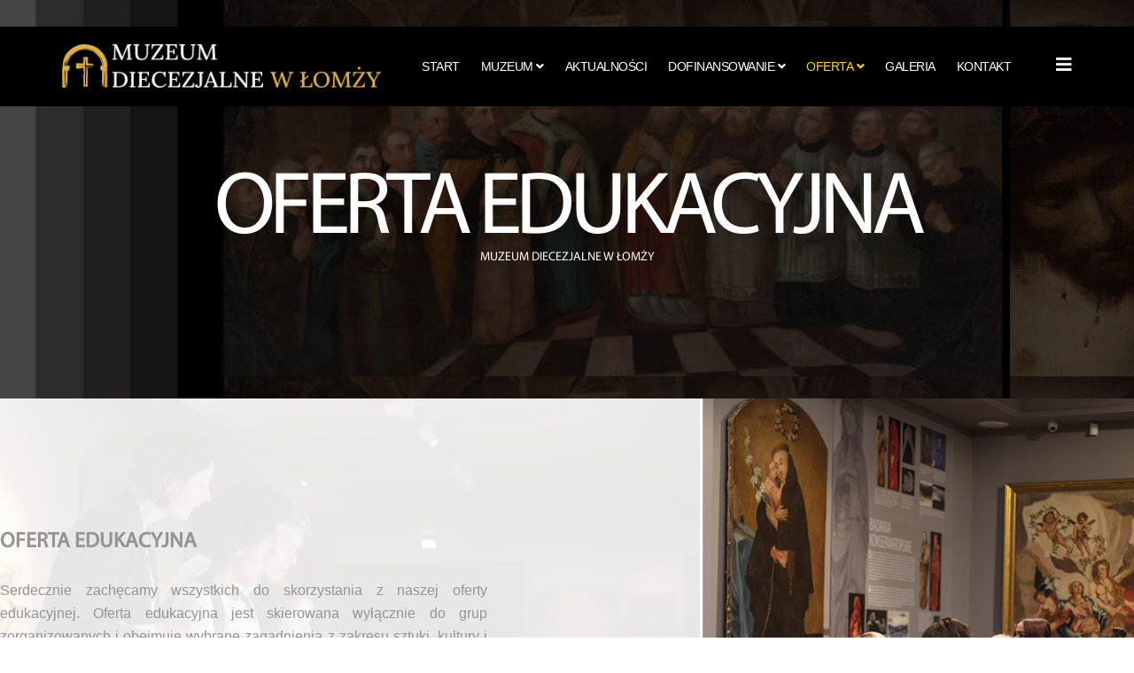

--- FILE ---
content_type: text/html; charset=utf-8
request_url: http://muzeumdiecezjalne.lomza.pl/oferta/oferta-edukacyjna.html
body_size: 16317
content:
<!DOCTYPE html>
<html xmlns="http://www.w3.org/1999/xhtml" xml:lang="pl-pl" lang="pl-pl" dir="ltr">
    <head>
        <meta http-equiv="X-UA-Compatible" content="IE=edge">
            <meta name="viewport" content="width=device-width, initial-scale=1">
                                <!-- head -->
                <base href="http://muzeumdiecezjalne.lomza.pl/oferta/oferta-edukacyjna.html" />
	<meta http-equiv="content-type" content="text/html; charset=utf-8" />
	<meta name="keywords" content="muzeum diecezjalne lomza, muzeum lomza, muzeum Łomża, diezezjalne łomża" />
	<meta name="description" content="Muzeum Diecezjalne w Łomży – muzeum z siedzibą w Łomży. Placówka jest jednostka organizacyjną diecezji łomżyńskiej. Jego siedzibą jest rozbudowany na potrzeby ekspozycyjne budynek diecezjalnego domu księży-emerytów przy ul Giełczyńskiej. Muzeum zostało otwarte w kwietniu 2012 roku. " />
	<meta name="generator" content="Joomla! - Open Source Content Management" />
	<title>.: Muzeum Diecezjalne Łomża :. - OFERTA EDUKACYJNA</title>
	<link href="/images/favikon.png" rel="shortcut icon" type="image/vnd.microsoft.icon" />
	<link href="http://muzeumdiecezjalne.lomza.pl/component/search/?Itemid=584&amp;format=opensearch" rel="search" title="Szukaj .: Muzeum Diecezjalne Łomża :." type="application/opensearchdescription+xml" />
	<link href="/components/com_sppagebuilder/assets/css/font-awesome-5.min.css?fe1856783311ac8a9e59ee2b3928a57b" rel="stylesheet" type="text/css" />
	<link href="/components/com_sppagebuilder/assets/css/font-awesome-v4-shims.css?fe1856783311ac8a9e59ee2b3928a57b" rel="stylesheet" type="text/css" />
	<link href="/components/com_sppagebuilder/assets/css/animate.min.css?fe1856783311ac8a9e59ee2b3928a57b" rel="stylesheet" type="text/css" />
	<link href="/components/com_sppagebuilder/assets/css/sppagebuilder.css?fe1856783311ac8a9e59ee2b3928a57b" rel="stylesheet" type="text/css" />
	<link href="/components/com_sppagebuilder/assets/css/magnific-popup.css" rel="stylesheet" type="text/css" />
	<link href="//fonts.googleapis.com/css?family=Maven+Pro:regular,500,700,900&amp;subset=latin" rel="stylesheet" type="text/css" />
	<link href="/templates/shaper_hope/css/bootstrap.min.css" rel="stylesheet" type="text/css" />
	<link href="/templates/shaper_hope/css/font-awesome.min.css" rel="stylesheet" type="text/css" />
	<link href="/templates/shaper_hope/css/legacy.css" rel="stylesheet" type="text/css" />
	<link href="/templates/shaper_hope/css/template.css" rel="stylesheet" type="text/css" />
	<link href="/templates/shaper_hope/css/presets/preset1.css" rel="stylesheet" type="text/css" class="preset" />
	<link href="/templates/shaper_hope/css/custom.css" rel="stylesheet" type="text/css" />
	<link href="/plugins/system/helix3/assets/css/pagebuilder.css" rel="stylesheet" type="text/css" />
	<link href="/templates/shaper_hope/css/frontend-edit.css" rel="stylesheet" type="text/css" />
	<link href="/plugins/system/spcookieconsent/assets/css/style.css" rel="stylesheet" type="text/css" />
	<style type="text/css">
@media(min-width: 1400px) {.sppb-row-container { max-width: 1320px; }}.sp-page-builder .page-content #section-id-1485953090159{background-image:url(/images/2018/10/28/oferta-edukacyjna.png);background-repeat:no-repeat;background-size:cover;background-attachment:inherit;background-position:0 0;}.sp-page-builder .page-content #section-id-1485953090159{padding-top:130px;padding-right:0px;padding-bottom:100px;padding-left:0px;}@media (max-width:767.98px) {.sp-page-builder .page-content #section-id-1485953090159{padding-top:50px;padding-right:0px;padding-bottom:50px;padding-left:0px;}}@media (max-width:575.98px) {.sp-page-builder .page-content #section-id-1485953090159{padding-top:50px;padding-right:0px;padding-bottom:50px;padding-left:0px;}}#column-id-1485953090160{padding-top:0px;padding-right:90px;padding-bottom:0px;padding-left:0px;}@media (max-width:767.98px) {#column-id-1485953090160{padding-top:0px;padding-right:0px;padding-bottom:0px;padding-left:0px;}}@media (max-width:575.98px) {#column-id-1485953090160{padding-top:0px;padding-right:0px;padding-bottom:0px;padding-left:0px;}}#column-wrap-id-1485953090160{max-width:50%;flex-basis:50%;}@media (max-width:1199.98px) {#column-wrap-id-1485953090160{max-width:50%;flex-basis:50%;}}@media (max-width:991.98px) {#column-wrap-id-1485953090160{max-width:100%;flex-basis:100%;}}@media (max-width:767.98px) {#column-wrap-id-1485953090160{max-width:100%;flex-basis:100%;}}@media (max-width:575.98px) {#column-wrap-id-1485953090160{max-width:100%;flex-basis:100%;}}#sppb-addon-wrapper-1509703025524{margin-top:0px;margin-right:0px;margin-bottom:30px;margin-left:0px;}#sppb-addon-1509703025524 .sppb-addon-title{margin-top:0px;margin-bottom:10px;}#sppb-addon-1509703025524 .sppb-addon-title{font-weight:800;font-size:24px;line-height:64px;letter-spacing:0px;}@media (max-width:1199.98px) {#sppb-addon-1509703025524 .sppb-addon-title{font-size:24px;line-height:36px;}}@media (max-width:991.98px) {#sppb-addon-1509703025524 .sppb-addon-title{font-size:24px;line-height:36px;}}@media (max-width:767.98px) {#sppb-addon-1509703025524 .sppb-addon-title{font-size:24px;line-height:36px;}}@media (max-width:575.98px) {#sppb-addon-1509703025524 .sppb-addon-title{font-size:24px;line-height:36px;}}#sppb-addon-1509703025524 .sppb-addon-text-block{text-align:left;}#sppb-addon-1509703025524 .sppb-addon-text-block .sppb-addon-content{font-size:16px;line-height:26px;}#column-wrap-id-1485954393859{max-width:50%;flex-basis:50%;}@media (max-width:1199.98px) {#column-wrap-id-1485954393859{max-width:50%;flex-basis:50%;}}@media (max-width:991.98px) {#column-wrap-id-1485954393859{max-width:100%;flex-basis:100%;}}@media (max-width:767.98px) {#column-wrap-id-1485954393859{max-width:100%;flex-basis:100%;}}@media (max-width:575.98px) {#column-wrap-id-1485954393859{max-width:100%;flex-basis:100%;}}.sp-page-builder .page-content #section-id-1485944590885{padding-top:130px;padding-right:0px;padding-bottom:100px;padding-left:0px;}@media (max-width:767.98px) {.sp-page-builder .page-content #section-id-1485944590885{padding-top:50px;padding-right:0px;padding-bottom:50px;padding-left:0px;}}@media (max-width:575.98px) {.sp-page-builder .page-content #section-id-1485944590885{padding-top:50px;padding-right:0px;padding-bottom:50px;padding-left:0px;}}#column-wrap-id-1485944590886{max-width:50%;flex-basis:50%;}@media (max-width:1199.98px) {#column-wrap-id-1485944590886{max-width:50%;flex-basis:50%;}}@media (max-width:991.98px) {#column-wrap-id-1485944590886{max-width:50%;flex-basis:50%;}}@media (max-width:767.98px) {#column-wrap-id-1485944590886{max-width:100%;flex-basis:100%;}}@media (max-width:575.98px) {#column-wrap-id-1485944590886{max-width:100%;flex-basis:100%;}}#sppb-addon-1485944590890{text-align:center;}#column-id-1485944590887{padding-top:0px;padding-right:0px;padding-bottom:0px;padding-left:70px;box-shadow:0 0 0 0 ;}@media (max-width:1199.98px) {#column-id-1485944590887{padding-top:0px;padding-right:0px;padding-bottom:0px;padding-left:0px;}}@media (max-width:991.98px) {#column-id-1485944590887{padding-top:0px;padding-right:0px;padding-bottom:0px;padding-left:0px;}}@media (max-width:767.98px) {#column-id-1485944590887{padding-top:30px;padding-right:0px;padding-bottom:0px;padding-left:0px;}}@media (max-width:575.98px) {#column-id-1485944590887{padding-top:30px;padding-right:0px;padding-bottom:0px;padding-left:0px;}}#column-wrap-id-1485944590887{max-width:50%;flex-basis:50%;}@media (max-width:1199.98px) {#column-wrap-id-1485944590887{max-width:50%;flex-basis:50%;}}@media (max-width:991.98px) {#column-wrap-id-1485944590887{max-width:50%;flex-basis:50%;}}@media (max-width:767.98px) {#column-wrap-id-1485944590887{max-width:100%;flex-basis:100%;}}@media (max-width:575.98px) {#column-wrap-id-1485944590887{max-width:100%;flex-basis:100%;}}#sppb-addon-wrapper-1509696918624{margin-top:0px;margin-right:0px;margin-bottom:20px;margin-left:0px;}#sppb-addon-1509696918624 .sppb-addon-title{margin-top:0px;margin-bottom:10px;}#sppb-addon-1509696918624 .sppb-addon-title{font-weight:800;font-size:26px;line-height:36px;letter-spacing:0px;}@media (max-width:1199.98px) {#sppb-addon-1509696918624 .sppb-addon-title{font-size:24px;line-height:36px;}}@media (max-width:991.98px) {#sppb-addon-1509696918624 .sppb-addon-title{font-size:24px;line-height:36px;}}@media (max-width:767.98px) {#sppb-addon-1509696918624 .sppb-addon-title{font-size:24px;line-height:30px;}}@media (max-width:575.98px) {#sppb-addon-1509696918624 .sppb-addon-title{font-size:24px;line-height:30px;}}#sppb-addon-1509696918624 .sppb-addon-text-block{text-align:left;}#sppb-addon-1509696918624 .sppb-addon-text-block .sppb-addon-content{font-size:16px;line-height:26px;}@media (max-width:767.98px) {#sppb-addon-1509696918624 .sppb-addon-text-block .sppb-addon-content{font-size:14px;line-height:20px;}}@media (max-width:575.98px) {#sppb-addon-1509696918624 .sppb-addon-text-block .sppb-addon-content{font-size:14px;line-height:20px;}}.sp-page-builder .page-content #section-id-1485952347900{padding-top:0px;padding-right:0px;padding-bottom:0px;padding-left:0px;margin-top:0px;margin-right:0px;margin-bottom:0px;margin-left:0px;}#column-wrap-id-1485952347901{max-width:100%;flex-basis:100%;}@media (max-width:1199.98px) {#column-wrap-id-1485952347901{max-width:100%;flex-basis:100%;}}@media (max-width:991.98px) {#column-wrap-id-1485952347901{max-width:100%;flex-basis:100%;}}@media (max-width:767.98px) {#column-wrap-id-1485952347901{max-width:100%;flex-basis:100%;}}@media (max-width:575.98px) {#column-wrap-id-1485952347901{max-width:100%;flex-basis:100%;}}#sppb-addon-1485952347897 .sppb-divider{margin-top:30px;margin-bottom:30px;border-bottom-width:1px;border-bottom-style:solid;border-bottom-color:rgba(229, 229, 229, 1);}.sp-page-builder .page-content #section-id-1540728263948{padding-top:20px;padding-right:0px;padding-bottom:100px;padding-left:0px;}@media (max-width:767.98px) {.sp-page-builder .page-content #section-id-1540728263948{padding-top:50px;padding-right:0px;padding-bottom:50px;padding-left:0px;}}@media (max-width:575.98px) {.sp-page-builder .page-content #section-id-1540728263948{padding-top:50px;padding-right:0px;padding-bottom:50px;padding-left:0px;}}#column-wrap-id-1540728263930{max-width:50%;flex-basis:50%;}@media (max-width:1199.98px) {#column-wrap-id-1540728263930{max-width:50%;flex-basis:50%;}}@media (max-width:991.98px) {#column-wrap-id-1540728263930{max-width:50%;flex-basis:50%;}}@media (max-width:767.98px) {#column-wrap-id-1540728263930{max-width:100%;flex-basis:100%;}}@media (max-width:575.98px) {#column-wrap-id-1540728263930{max-width:100%;flex-basis:100%;}}#sppb-addon-wrapper-1540728263933{margin-top:0px;margin-right:0px;margin-bottom:20px;margin-left:0px;}#sppb-addon-1540728263933 .sppb-addon-title{margin-top:0px;margin-bottom:10px;}#sppb-addon-1540728263933 .sppb-addon-title{font-weight:800;font-size:26px;line-height:36px;letter-spacing:0px;}@media (max-width:1199.98px) {#sppb-addon-1540728263933 .sppb-addon-title{font-size:24px;line-height:36px;}}@media (max-width:991.98px) {#sppb-addon-1540728263933 .sppb-addon-title{font-size:24px;line-height:36px;}}@media (max-width:767.98px) {#sppb-addon-1540728263933 .sppb-addon-title{font-size:24px;line-height:30px;}}@media (max-width:575.98px) {#sppb-addon-1540728263933 .sppb-addon-title{font-size:24px;line-height:30px;}}#sppb-addon-1540728263933 .sppb-addon-text-block{text-align:left;}#sppb-addon-1540728263933 .sppb-addon-text-block .sppb-addon-content{font-size:16px;line-height:26px;}@media (max-width:767.98px) {#sppb-addon-1540728263933 .sppb-addon-text-block .sppb-addon-content{font-size:14px;line-height:20px;}}@media (max-width:575.98px) {#sppb-addon-1540728263933 .sppb-addon-text-block .sppb-addon-content{font-size:14px;line-height:20px;}}#column-id-1540728263932{padding-top:0px;padding-right:0px;padding-bottom:0px;padding-left:70px;box-shadow:0 0 0 0 ;}@media (max-width:1199.98px) {#column-id-1540728263932{padding-top:0px;padding-right:0px;padding-bottom:0px;padding-left:0px;}}@media (max-width:991.98px) {#column-id-1540728263932{padding-top:0px;padding-right:0px;padding-bottom:0px;padding-left:0px;}}@media (max-width:767.98px) {#column-id-1540728263932{padding-top:30px;padding-right:0px;padding-bottom:0px;padding-left:0px;}}@media (max-width:575.98px) {#column-id-1540728263932{padding-top:30px;padding-right:0px;padding-bottom:0px;padding-left:0px;}}#column-wrap-id-1540728263932{max-width:50%;flex-basis:50%;}@media (max-width:1199.98px) {#column-wrap-id-1540728263932{max-width:50%;flex-basis:50%;}}@media (max-width:991.98px) {#column-wrap-id-1540728263932{max-width:50%;flex-basis:50%;}}@media (max-width:767.98px) {#column-wrap-id-1540728263932{max-width:100%;flex-basis:100%;}}@media (max-width:575.98px) {#column-wrap-id-1540728263932{max-width:100%;flex-basis:100%;}}#sppb-addon-1540728263931{text-align:center;}.sp-page-builder .page-content #section-id-1540728263958{padding-top:0px;padding-right:0px;padding-bottom:0px;padding-left:0px;margin-top:0px;margin-right:0px;margin-bottom:0px;margin-left:0px;}#column-wrap-id-1540728263940{max-width:100%;flex-basis:100%;}@media (max-width:1199.98px) {#column-wrap-id-1540728263940{max-width:100%;flex-basis:100%;}}@media (max-width:991.98px) {#column-wrap-id-1540728263940{max-width:100%;flex-basis:100%;}}@media (max-width:767.98px) {#column-wrap-id-1540728263940{max-width:100%;flex-basis:100%;}}@media (max-width:575.98px) {#column-wrap-id-1540728263940{max-width:100%;flex-basis:100%;}}#sppb-addon-1540728263941 .sppb-divider{margin-top:30px;margin-bottom:30px;border-bottom-width:1px;border-bottom-style:solid;border-bottom-color:rgba(229, 229, 229, 1);}.sp-page-builder .page-content #section-id-1540728263953{padding-top:20px;padding-right:0px;padding-bottom:100px;padding-left:0px;}@media (max-width:767.98px) {.sp-page-builder .page-content #section-id-1540728263953{padding-top:50px;padding-right:0px;padding-bottom:50px;padding-left:0px;}}@media (max-width:575.98px) {.sp-page-builder .page-content #section-id-1540728263953{padding-top:50px;padding-right:0px;padding-bottom:50px;padding-left:0px;}}#column-wrap-id-1540728263935{max-width:50%;flex-basis:50%;}@media (max-width:1199.98px) {#column-wrap-id-1540728263935{max-width:50%;flex-basis:50%;}}@media (max-width:991.98px) {#column-wrap-id-1540728263935{max-width:50%;flex-basis:50%;}}@media (max-width:767.98px) {#column-wrap-id-1540728263935{max-width:100%;flex-basis:100%;}}@media (max-width:575.98px) {#column-wrap-id-1540728263935{max-width:100%;flex-basis:100%;}}#sppb-addon-1540728263936{text-align:center;}#column-id-1540728263937{padding-top:0px;padding-right:0px;padding-bottom:0px;padding-left:70px;box-shadow:0 0 0 0 ;}@media (max-width:1199.98px) {#column-id-1540728263937{padding-top:0px;padding-right:0px;padding-bottom:0px;padding-left:0px;}}@media (max-width:991.98px) {#column-id-1540728263937{padding-top:0px;padding-right:0px;padding-bottom:0px;padding-left:0px;}}@media (max-width:767.98px) {#column-id-1540728263937{padding-top:30px;padding-right:0px;padding-bottom:0px;padding-left:0px;}}@media (max-width:575.98px) {#column-id-1540728263937{padding-top:30px;padding-right:0px;padding-bottom:0px;padding-left:0px;}}#column-wrap-id-1540728263937{max-width:50%;flex-basis:50%;}@media (max-width:1199.98px) {#column-wrap-id-1540728263937{max-width:50%;flex-basis:50%;}}@media (max-width:991.98px) {#column-wrap-id-1540728263937{max-width:50%;flex-basis:50%;}}@media (max-width:767.98px) {#column-wrap-id-1540728263937{max-width:100%;flex-basis:100%;}}@media (max-width:575.98px) {#column-wrap-id-1540728263937{max-width:100%;flex-basis:100%;}}#sppb-addon-wrapper-1540728263938{margin-top:0px;margin-right:0px;margin-bottom:20px;margin-left:0px;}#sppb-addon-1540728263938 .sppb-addon-title{margin-top:0px;margin-bottom:10px;}#sppb-addon-1540728263938 .sppb-addon-title{font-weight:800;font-size:26px;line-height:36px;letter-spacing:0px;}@media (max-width:1199.98px) {#sppb-addon-1540728263938 .sppb-addon-title{font-size:24px;line-height:36px;}}@media (max-width:991.98px) {#sppb-addon-1540728263938 .sppb-addon-title{font-size:24px;line-height:36px;}}@media (max-width:767.98px) {#sppb-addon-1540728263938 .sppb-addon-title{font-size:24px;line-height:30px;}}@media (max-width:575.98px) {#sppb-addon-1540728263938 .sppb-addon-title{font-size:24px;line-height:30px;}}#sppb-addon-1540728263938 .sppb-addon-text-block{text-align:left;}#sppb-addon-1540728263938 .sppb-addon-text-block .sppb-addon-content{font-size:16px;line-height:26px;}@media (max-width:767.98px) {#sppb-addon-1540728263938 .sppb-addon-text-block .sppb-addon-content{font-size:14px;line-height:20px;}}@media (max-width:575.98px) {#sppb-addon-1540728263938 .sppb-addon-text-block .sppb-addon-content{font-size:14px;line-height:20px;}}.sp-page-builder .page-content #section-id-1540728263966{padding-top:0px;padding-right:0px;padding-bottom:0px;padding-left:0px;margin-top:0px;margin-right:0px;margin-bottom:0px;margin-left:0px;}#column-wrap-id-1540728263948{max-width:100%;flex-basis:100%;}@media (max-width:1199.98px) {#column-wrap-id-1540728263948{max-width:100%;flex-basis:100%;}}@media (max-width:991.98px) {#column-wrap-id-1540728263948{max-width:100%;flex-basis:100%;}}@media (max-width:767.98px) {#column-wrap-id-1540728263948{max-width:100%;flex-basis:100%;}}@media (max-width:575.98px) {#column-wrap-id-1540728263948{max-width:100%;flex-basis:100%;}}#sppb-addon-1540728263949 .sppb-divider{margin-top:30px;margin-bottom:30px;border-bottom-width:1px;border-bottom-style:solid;border-bottom-color:rgba(229, 229, 229, 1);}.sp-page-builder .page-content #section-id-1540728263961{padding-top:20px;padding-right:0px;padding-bottom:100px;padding-left:0px;}@media (max-width:767.98px) {.sp-page-builder .page-content #section-id-1540728263961{padding-top:50px;padding-right:0px;padding-bottom:50px;padding-left:0px;}}@media (max-width:575.98px) {.sp-page-builder .page-content #section-id-1540728263961{padding-top:50px;padding-right:0px;padding-bottom:50px;padding-left:0px;}}#column-wrap-id-1540728263943{max-width:50%;flex-basis:50%;}@media (max-width:1199.98px) {#column-wrap-id-1540728263943{max-width:50%;flex-basis:50%;}}@media (max-width:991.98px) {#column-wrap-id-1540728263943{max-width:50%;flex-basis:50%;}}@media (max-width:767.98px) {#column-wrap-id-1540728263943{max-width:100%;flex-basis:100%;}}@media (max-width:575.98px) {#column-wrap-id-1540728263943{max-width:100%;flex-basis:100%;}}#sppb-addon-wrapper-1540728263944{margin-top:0px;margin-right:0px;margin-bottom:20px;margin-left:0px;}#sppb-addon-1540728263944 .sppb-addon-title{margin-top:0px;margin-bottom:10px;}#sppb-addon-1540728263944 .sppb-addon-title{font-weight:800;font-size:26px;line-height:36px;letter-spacing:0px;}@media (max-width:1199.98px) {#sppb-addon-1540728263944 .sppb-addon-title{font-size:24px;line-height:36px;}}@media (max-width:991.98px) {#sppb-addon-1540728263944 .sppb-addon-title{font-size:24px;line-height:36px;}}@media (max-width:767.98px) {#sppb-addon-1540728263944 .sppb-addon-title{font-size:24px;line-height:30px;}}@media (max-width:575.98px) {#sppb-addon-1540728263944 .sppb-addon-title{font-size:24px;line-height:30px;}}#sppb-addon-1540728263944 .sppb-addon-text-block{text-align:left;}#sppb-addon-1540728263944 .sppb-addon-text-block .sppb-addon-content{font-size:16px;line-height:26px;}@media (max-width:767.98px) {#sppb-addon-1540728263944 .sppb-addon-text-block .sppb-addon-content{font-size:14px;line-height:20px;}}@media (max-width:575.98px) {#sppb-addon-1540728263944 .sppb-addon-text-block .sppb-addon-content{font-size:14px;line-height:20px;}}#column-id-1540728263945{padding-top:0px;padding-right:0px;padding-bottom:0px;padding-left:70px;box-shadow:0 0 0 0 ;}@media (max-width:1199.98px) {#column-id-1540728263945{padding-top:0px;padding-right:0px;padding-bottom:0px;padding-left:0px;}}@media (max-width:991.98px) {#column-id-1540728263945{padding-top:0px;padding-right:0px;padding-bottom:0px;padding-left:0px;}}@media (max-width:767.98px) {#column-id-1540728263945{padding-top:30px;padding-right:0px;padding-bottom:0px;padding-left:0px;}}@media (max-width:575.98px) {#column-id-1540728263945{padding-top:30px;padding-right:0px;padding-bottom:0px;padding-left:0px;}}#column-wrap-id-1540728263945{max-width:50%;flex-basis:50%;}@media (max-width:1199.98px) {#column-wrap-id-1540728263945{max-width:50%;flex-basis:50%;}}@media (max-width:991.98px) {#column-wrap-id-1540728263945{max-width:50%;flex-basis:50%;}}@media (max-width:767.98px) {#column-wrap-id-1540728263945{max-width:100%;flex-basis:100%;}}@media (max-width:575.98px) {#column-wrap-id-1540728263945{max-width:100%;flex-basis:100%;}}#sppb-addon-1540728263946{text-align:center;}.sp-page-builder .page-content #section-id-1486013122437{background-color:#e2b13c;}.sp-page-builder .page-content #section-id-1486013122437{padding-top:50px;padding-right:0px;padding-bottom:50px;padding-left:0px;margin-top:0px;margin-right:0px;margin-bottom:0px;margin-left:0px;}@media (max-width:767.98px) {.sp-page-builder .page-content #section-id-1486013122437{padding-top:50px;padding-right:0px;padding-bottom:50px;padding-left:0px;}}@media (max-width:575.98px) {.sp-page-builder .page-content #section-id-1486013122437{padding-top:50px;padding-right:0px;padding-bottom:50px;padding-left:0px;}}#column-wrap-id-1486013122438{max-width:100%;flex-basis:100%;}@media (max-width:1199.98px) {#column-wrap-id-1486013122438{max-width:100%;flex-basis:100%;}}@media (max-width:991.98px) {#column-wrap-id-1486013122438{max-width:100%;flex-basis:100%;}}@media (max-width:767.98px) {#column-wrap-id-1486013122438{max-width:100%;flex-basis:100%;}}@media (max-width:575.98px) {#column-wrap-id-1486013122438{max-width:100%;flex-basis:100%;}}#sppb-addon-1509707096008{color:#ffffff;}#sppb-addon-1509707096008 .sppb-addon-title{margin-top:0px;margin-bottom:0px;}#sppb-addon-1509707096008 .sppb-addon-text-block{text-align:center;}@media (max-width:767.98px) {#sppb-addon-1509707096008 .sppb-addon-text-block .sppb-addon-content{font-size:35px;line-height:45px;}}@media (max-width:575.98px) {#sppb-addon-1509707096008 .sppb-addon-text-block .sppb-addon-content{font-size:35px;line-height:45px;}}h1{font-family:Maven Pro, sans-serif; font-size:70px; font-weight:normal; }#sp-bottom .sp-module .sp-module-title {
color: #ffffff;
}

.sppb-slide-item-bg.sppb-slideshow-fullwidth-item-bg {
    height: 725px;
}
.speasyimagegallery-gallery-item:hover .speasyimagegallery-gallery-item-content{
    opacity: 0;
}#sp-header{ background-color:#000000; }#sp-bottom{ background-color:#000000;color:#ffffff;padding:100px 0 85px 0; }#sp-bottom a{color:#ffffff;}#sp-bottom a:hover{color:#ffd012;}#sp-footer{ background-color:#000000; }#sp-cookie-consent {background-color: #000000; color: #ffffff; }#sp-cookie-consent a, #sp-cookie-consent a:hover, #sp-cookie-consent a:focus, #sp-cookie-consent a:active {color: #f5f5f5; }#sp-cookie-consent .sp-cookie-allow {background-color: #e2b13c; color: #333333;}#sp-cookie-consent .sp-cookie-allow:hover, #sp-cookie-consent .sp-cookie-allow:active, #sp-cookie-consent .sp-cookie-allow:focus {color: #333333;}@media(min-width: 1400px) {.sppb-row-container { max-width: 1320px; }}
	</style>
	<script type="application/json" class="joomla-script-options new">{"csrf.token":"5bca4f8749de7f4cb05c777d259de56f","system.paths":{"root":"","base":""},"joomla.jtext":{"COM_SPPAGEBUILDER_FRONTEND_EDITOR":"COM_SPPAGEBUILDER_FRONTEND_EDITOR","COM_SPPAGEBUILDER_BACKEND_EDITOR":"COM_SPPAGEBUILDER_BACKEND_EDITOR","COM_SPPAGEBUILDER_PREVIEW":"COM_SPPAGEBUILDER_PREVIEW","COM_SPPAGEBUILDER_APPLY":"COM_SPPAGEBUILDER_APPLY","COM_SPPAGEBUILDER_CANCEL":"COM_SPPAGEBUILDER_CANCEL","COM_SPPAGEBUILDER_DELETE_COLUMN_CONFIRMATION":"COM_SPPAGEBUILDER_DELETE_COLUMN_CONFIRMATION","COM_SPPAGEBUILDER_SHOW":"Show","COM_SPPAGEBUILDER_HIDE":"Hide","COM_SPPAGEBUILDER_OPTIONS":"COM_SPPAGEBUILDER_OPTIONS","COM_SPPAGEBUILDER_COPY":"COM_SPPAGEBUILDER_COPY","COM_SPPAGEBUILDER_PASTE":"COM_SPPAGEBUILDER_PASTE","COM_SPPAGEBUILDER_PASE_STYLE":"COM_SPPAGEBUILDER_PASE_STYLE","COM_SPPAGEBUILDER_DUPLICATE":"COM_SPPAGEBUILDER_DUPLICATE","COM_SPPAGEBUILDER_COLUMN":"Column","COM_SPPAGEBUILDER_RENAME":"COM_SPPAGEBUILDER_RENAME","COM_SPPAGEBUILDER_LOADING":"COM_SPPAGEBUILDER_LOADING","COM_SPPAGEBUILDER_SUCCESS_LEVEL":"Success","COM_SPPAGEBUILDER_SUCCESS_FOR_LAYOUT":"Layout page imported successfully!","COM_SPPAGEBUILDER_SUCCESS_MSG_FOR_DELETE":"is deleted successfully","COM_SPPAGEBUILDER_ERROR_LEVEL":"Error","COM_SPPAGEBUILDER_ERROR_MSG_FOR_DELETE":"Failed to delete","COM_SPPAGEBUILDER_GLOBAL_ADD":"COM_SPPAGEBUILDER_GLOBAL_ADD","COM_SPPAGEBUILDER_WARNING_LEVEL":"Warning","COM_SPPAGEBUILDER_WARNING_FOR_URL_REDIRECT":"Invalid redirect URL found! Contact with the pagebuilder team.","COM_SPPAGEBUILDER_CONFIRM_LEVEL":"Confirm","COM_SPPAGEBUILDER_CONFIRM_FOR_ICON_DELETE":"Do you really want to delete the icon pack?","COM_SPPAGEBUILDER_SUCCESS_FOR_ICON_PACK":"Icon pack deleted successfully","COM_SPPAGEBUILDER_ERROR_MSG_FOR_DELETE_ICON":"Something went wrong on deleting icon!","COM_SPPAGEBUILDER_SUCCESS_MSG_FOR_ICON_PACK_ENABLED":"Icon pack enabled ","COM_SPPAGEBUILDER_SUCCESS_MSG_FOR_ICON_PACK_DISABLED":"Icon pack disabled","COM_SPPAGEBUILDER_ERROR_MSG_CHANGING_STATUS":"Something went wrong on changing status!","COM_SPPAGEBUILDER_SUCCESS_MSG_FOR_ICON_PACK_INSERTED":"Icon pack inserted successfully!","COM_SPPAGEBUILDER_SUCCESS_MSG_FOR_ALERT":"it's a pro addon","COM_SPPAGEBUILDER_SUCCESS_MSG_FOR_PAGE_SAVE":"Page Settings saved successfully!","COM_SPPAGEBUILDER_ERROR_MSG_FOR_PRO_VERSION":"Available in pro version","COM_SPPAGEBUILDER_ERROR_MSG_FOR_COPIED_ROW":"Copied row data is not valid","COM_SPPAGEBUILDER_ERROR_MSG_FOR_COPIED_ADDON":"Copied addon data is not valid","COM_SPPAGEBUILDER_ERROR_MSG_NO_RESULT_FOUND":"No results found!","COM_SPPAGEBUILDER_ERROR_MSG_FOR_INVALID_DEPENDS_ARRAY":"Invalid depends array!","COM_SPPAGEBUILDER_ERROR_MSG_FOR_INVALID_DATA_STRUCTURE":"Invalid data structure found in `admin.php` file. placeholder attribute is required if the type is `placeholder`.","COM_SPPAGEBUILDER_ERROR_MSG_FOR_INVALID_MISSING_OPTIONS":"Missing the `options` attribute for the placeholder type `list` at admin.php file.","COM_SPPAGEBUILDER_ERROR_MSG_FOR_INVALID_DATA_STRUCTURE_FOUND":"Invalid data structure found at admin.php file","COM_SPPAGEBUILDER_ERROR_MSG_FOR_INVALID_ADDONS_SETTINGS":"Invalid addons settings! Contact with the Page Builder team.","COM_SPPAGEBUILDER_UPDATE":"Update","COM_SPPAGEBUILDER_GENERATE":"Generate","COM_SPPAGEBUILDER_CATEGORIES":"Categories","COM_SPPAGEBUILDER_SECTIONS":"Sections","COM_SPPAGEBUILDER_SECTION":"Section","COM_SPPAGEBUILDER_ADDON":"Addon","COM_SPPAGEBUILDER_INSERT":"Insert","COM_SPPAGEBUILDER_DONE":"Done","COM_SPPAGEBUILDER_FOLDERS":"Folders","COM_SPPAGEBUILDER_START":"Start","COM_SPPAGEBUILDER_END":"End","COM_SPPAGEBUILDER_COLOR":"Color","COM_SPPAGEBUILDER_HORIZONTAL":"Horizontal","COM_SPPAGEBUILDER_VERTICAL":"Vertical","COM_SPPAGEBUILDER_BLUR":"Blur","COM_SPPAGEBUILDER_SPREAD":"Spread","COM_SPPAGEBUILDER_TYPE":"Type","COM_SPPAGEBUILDER_UPLOAD":"Upload","COM_SPPAGEBUILDER_REPLACE":"Replace","COM_SPPAGEBUILDER_SAVE":"Save","COM_SPPAGEBUILDER_SAVE_CLOSE":"COM_SPPAGEBUILDER_SAVE_CLOSE","COM_SPPAGEBUILDER_SAVE_NEW":"COM_SPPAGEBUILDER_SAVE_NEW","COM_SPPAGEBUILDER_CLOSE":"COM_SPPAGEBUILDER_CLOSE","COM_SPPAGEBUILDER_SAVE_COPY":"COM_SPPAGEBUILDER_SAVE_COPY","COM_SPPAGEBUILDER_DELETE_SAVED_ADDON_DIALOG_MSG":"Do you really want to delete the addon?","COM_SPPAGEBUILDER_DELETE_SAVED_SECTION_DIALOG_MSG":"Do you really want to trash the page?","COM_SPPAGEBUILDER_ERROR_MSG_FOR_UNAUTHORISED_BLOCK_INSERT":"You are not authorised to insert this block!","COM_SPPAGEBUILDER_ERROR_MSG_FOR_BLOCK_INSERT":"Something went wrong inserting block!","COM_SPPAGEBUILDER_ERROR_MSG_FOR_EMPTY_BLOCK":"No Blocks Found","COM_SPPAGEBUILDER_ERROR_MSG_FOR_PAGE_ID_NOT_FOUND":"Page ID not found!","COM_SPPAGEBUILDER_ERROR_MSG_FOR_FETCHING_TEMPLATES":"Failed to fetch template list.","COM_SPPAGEBUILDER_ERROR_MSG_FOR_FETCHING_COLLECTION":"Failed to fetch collection.","COM_SPPAGEBUILDER_ERROR_MSG_FOR_FETCHING_BLOCKS":"Failed to fetch block list.","COM_SPPAGEBUILDER_ERROR_MSG_FOR_FETCHING_SAVED_ITEMS":"Failed to saved item list.","COM_SPPAGEBUILDER_NO_ITEMS_FOUND":"No item found!","COM_SPPAGEBUILDER_LAYERS_PANEL_OPTIONS":"Layers Options","COM_SPPAGEBUILDER_LAYERS_PANEL_EXPAND_ALL":"Expand","COM_SPPAGEBUILDER_LAYERS_PANEL_COLLAPSE_ALL":"Collapse","COM_SPPAGEBUILDER_LAYERS_PANEL_CLEAR_CANVAS":"Clear","COM_SPPAGEBUILDER_LAYERS_PANEL_EXPORT_CANVAS":"Export","COM_SPPAGEBUILDER_NEW_PAGE_ENTER_TITLE":"Enter a title.","COM_SPPAGEBUILDER_CLEAR_PAGE_CONTENT_CONFIRM":"Are you sure to clear page content?","COM_SPPAGEBUILDER_ITEMS_CHECKED_IN":"Item checked in.","COM_SPPAGEBUILDER_PAGE_OPTIONS":"Page Options","COM_SPPAGEBUILDER_POPOVER_TITLE":"Popover Title","COM_SPPAGEBUILDER_LAYOUT_FILTER_PAGE":"Page","COM_SPPAGEBUILDER_LAYOUT_FILTER_SORT_BY":"Sort by","COM_SPPAGEBUILDER_ERROR_MSG":"Something went wrong!","COM_SPPAGEBUILDER_GLOBAL_DIVIDER":"Divider","COM_SPPAGEBUILDER_MEDIA_MANAGER":"COM_SPPAGEBUILDER_MEDIA_MANAGER","COM_SPPAGEBUILDER_MEDIA_MANAGER_UPLOAD_FILES":"COM_SPPAGEBUILDER_MEDIA_MANAGER_UPLOAD_FILES","COM_SPPAGEBUILDER_MEDIA_MANAGER_CLOSE":"COM_SPPAGEBUILDER_MEDIA_MANAGER_CLOSE","COM_SPPAGEBUILDER_MEDIA_MANAGER_INSERT":"COM_SPPAGEBUILDER_MEDIA_MANAGER_INSERT","COM_SPPAGEBUILDER_MEDIA_MANAGER_SEARCH":"COM_SPPAGEBUILDER_MEDIA_MANAGER_SEARCH","COM_SPPAGEBUILDER_MEDIA_MANAGER_CANCEL":"COM_SPPAGEBUILDER_MEDIA_MANAGER_CANCEL","COM_SPPAGEBUILDER_MEDIA_MANAGER_DELETE":"COM_SPPAGEBUILDER_MEDIA_MANAGER_DELETE","COM_SPPAGEBUILDER_MEDIA_MANAGER_CONFIRM_DELETE":"COM_SPPAGEBUILDER_MEDIA_MANAGER_CONFIRM_DELETE","COM_SPPAGEBUILDER_MEDIA_MANAGER_LOAD_MORE":"COM_SPPAGEBUILDER_MEDIA_MANAGER_LOAD_MORE","COM_SPPAGEBUILDER_MEDIA_MANAGER_UNSUPPORTED_FORMAT":"COM_SPPAGEBUILDER_MEDIA_MANAGER_UNSUPPORTED_FORMAT","COM_SPPAGEBUILDER_MEDIA_MANAGER_BROWSE_MEDIA":"COM_SPPAGEBUILDER_MEDIA_MANAGER_BROWSE_MEDIA","COM_SPPAGEBUILDER_MEDIA_MANAGER_BROWSE_FOLDERS":"COM_SPPAGEBUILDER_MEDIA_MANAGER_BROWSE_FOLDERS","COM_SPPAGEBUILDER_MEDIA_MANAGER_CREATE_FOLDER":"COM_SPPAGEBUILDER_MEDIA_MANAGER_CREATE_FOLDER","COM_SPPAGEBUILDER_ADDON_ICON_SELECT":"COM_SPPAGEBUILDER_ADDON_ICON_SELECT","COM_SPPAGEBUILDER_MEDIA_MANAGER_ENTER_DIRECTORY_NAME":"COM_SPPAGEBUILDER_MEDIA_MANAGER_ENTER_DIRECTORY_NAME","COM_SPPAGEBUILDER_MEDIA_MANAGER_MEDIA_UPLOADING":"COM_SPPAGEBUILDER_MEDIA_MANAGER_MEDIA_UPLOADING","COM_SPPAGEBUILDER_MEDIA_MANAGER_UPLOAD_FAILED":"Upload Failed","COM_SPPAGEBUILDER_MEDIA_MANAGER_MEDIA_LARGE":"COM_SPPAGEBUILDER_MEDIA_MANAGER_MEDIA_LARGE","COM_SPPAGEBUILDER_MEDIA_MANAGER_FILE_NOT_SUPPORTED":"File not supported","COM_SPPAGEBUILDER_MEDIA_MANAGER_MEDIA_DROP_FILES":"COM_SPPAGEBUILDER_MEDIA_MANAGER_MEDIA_DROP_FILES","COM_SPPAGEBUILDER_NO_UPLOAD_PERMISSION":"You don't have permission to upload files.","COM_SPPAGEBUILDER_MEDIA_MANAGER_MEDIA_ALL_ITEMS":"COM_SPPAGEBUILDER_MEDIA_MANAGER_MEDIA_ALL_ITEMS","COM_SPPAGEBUILDER_MEDIA_MANAGER_MEDIA_NOTHING_FOUND":"COM_SPPAGEBUILDER_MEDIA_MANAGER_MEDIA_NOTHING_FOUND","COM_SPPAGEBUILDER_MEDIA_MANAGER_MEDIA_NO_ICON_FOUND":"COM_SPPAGEBUILDER_MEDIA_MANAGER_MEDIA_NO_ICON_FOUND","COM_SPPAGEBUILDER_MEDIA_MANAGER_MEDIA_IMAGES":"COM_SPPAGEBUILDER_MEDIA_MANAGER_MEDIA_IMAGES","COM_SPPAGEBUILDER_MEDIA_MANAGER_MEDIA_VIDEOS":"COM_SPPAGEBUILDER_MEDIA_MANAGER_MEDIA_VIDEOS","COM_SPPAGEBUILDER_MEDIA_MANAGER_MEDIA_AUDIOS":"COM_SPPAGEBUILDER_MEDIA_MANAGER_MEDIA_AUDIOS","COM_SPPAGEBUILDER_MEDIA_MANAGER_MEDIA_ATTACHMENTS":"COM_SPPAGEBUILDER_MEDIA_MANAGER_MEDIA_ATTACHMENTS","COM_SPPAGEBUILDER_MEDIA_MANAGER_MEDIA_FOLDERS":"COM_SPPAGEBUILDER_MEDIA_MANAGER_MEDIA_FOLDERS","COM_SPPAGEBUILDER_MEDIA_MANAGER_MEDIA_SEARCH":"COM_SPPAGEBUILDER_MEDIA_MANAGER_MEDIA_SEARCH","COM_SPPAGEBUILDER_MEDIA_MANAGER_MEDIA_ALL":"COM_SPPAGEBUILDER_MEDIA_MANAGER_MEDIA_ALL","COM_SPPAGEBUILDER_MEDIA_MANAGER_MEDIA_TOASTER_SUCCESS":"COM_SPPAGEBUILDER_MEDIA_MANAGER_MEDIA_TOASTER_SUCCESS","COM_SPPAGEBUILDER_MEDIA_MANAGER_MEDIA_FOLDER_NOT_EMPTY":"COM_SPPAGEBUILDER_MEDIA_MANAGER_MEDIA_FOLDER_NOT_EMPTY","COM_SPPAGEBUILDER_MEDIA_MANAGER_MEDIA_RENAME_SUCCESS":"COM_SPPAGEBUILDER_MEDIA_MANAGER_MEDIA_RENAME_SUCCESS","COM_SPPAGEBUILDER_MEDIA_MANAGER_MEDIA_RENAME_ERROR":"COM_SPPAGEBUILDER_MEDIA_MANAGER_MEDIA_RENAME_ERROR","COM_SPPAGEBUILDER_ROW_OPTIONS":"COM_SPPAGEBUILDER_ROW_OPTIONS","COM_SPPAGEBUILDER_ADD_NEW_ROW":"COM_SPPAGEBUILDER_ADD_NEW_ROW","COM_SPPAGEBUILDER_DUPLICATE_ROW":"COM_SPPAGEBUILDER_DUPLICATE_ROW","COM_SPPAGEBUILDER_DISABLE_ROW":"COM_SPPAGEBUILDER_DISABLE_ROW","COM_SPPAGEBUILDER_ENABLE_ROW":"COM_SPPAGEBUILDER_ENABLE_ROW","COM_SPPAGEBUILDER_COPY_ROW":"COM_SPPAGEBUILDER_COPY_ROW","COM_SPPAGEBUILDER_ROW_COPIED":"COM_SPPAGEBUILDER_ROW_COPIED","COM_SPPAGEBUILDER_ADDON_COPIED":"COM_SPPAGEBUILDER_ADDON_COPIED","COM_SPPAGEBUILDER_PASTED":"COM_SPPAGEBUILDER_PASTED","COM_SPPAGEBUILDER_PASTE_ROW":"COM_SPPAGEBUILDER_PASTE_ROW","COM_SPPAGEBUILDER_DELETE_ROW":"COM_SPPAGEBUILDER_DELETE_ROW","COM_SPPAGEBUILDER_ROW_TOGGLE":"COM_SPPAGEBUILDER_ROW_TOGGLE","COM_SPPAGEBUILDER_DELETE_ROW_CONFIRMATION":"COM_SPPAGEBUILDER_DELETE_ROW_CONFIRMATION","COM_SPPAGEBUILDER_ROW_COLUMNS_MANAGEMENT":"COM_SPPAGEBUILDER_ROW_COLUMNS_MANAGEMENT","COM_SPPAGEBUILDER_GLOBAL_CUSTOM":"COM_SPPAGEBUILDER_GLOBAL_CUSTOM","COM_SPPAGEBUILDER_ROW_COLUMNS_GENERATE":"COM_SPPAGEBUILDER_ROW_COLUMNS_GENERATE","COM_SPPAGEBUILDER_IMPORT_PAGE":"COM_SPPAGEBUILDER_IMPORT_PAGE","COM_SPPAGEBUILDER_IMPORT_PAGE_ALT":"COM_SPPAGEBUILDER_IMPORT_PAGE_ALT","COM_SPPAGEBUILDER_EXPORT_PAGE":"COM_SPPAGEBUILDER_EXPORT_PAGE","COM_SPPAGEBUILDER_IMPORT_ROW":"COM_SPPAGEBUILDER_IMPORT_ROW","COM_SPPAGEBUILDER_PAGE_TEMPLATES":"COM_SPPAGEBUILDER_PAGE_TEMPLATES","COM_SPPAGEBUILDER_UNDO":"COM_SPPAGEBUILDER_UNDO","COM_SPPAGEBUILDER_REDO":"COM_SPPAGEBUILDER_REDO","COM_SPPAGEBUILDER_SAVE_ROW":"COM_SPPAGEBUILDER_SAVE_ROW","COM_SPPAGEBUILDER_ROW_START_CREATING_PAGE":"COM_SPPAGEBUILDER_ROW_START_CREATING_PAGE","COM_SPPAGEBUILDER_ROW_LAYOUT_BUNDLES":"COM_SPPAGEBUILDER_ROW_LAYOUT_BUNDLES","COM_SPPAGEBUILDER_ROW_IMPORT_LAYOUT":"COM_SPPAGEBUILDER_ROW_IMPORT_LAYOUT","COM_SPPAGEBUILDER_ROW_OR":"COM_SPPAGEBUILDER_ROW_OR","COM_SPPAGEBUILDER_SECTION_OPTIONS":"COM_SPPAGEBUILDER_SECTION_OPTIONS","COM_SPPAGEBUILDER_SECTION_SETTINGS":"COM_SPPAGEBUILDER_SECTION_SETTINGS","COM_SPPAGEBUILDER_SAVE_SECTION":"COM_SPPAGEBUILDER_SAVE_SECTION","COM_SPPAGEBUILDER_DUPLICATE_SECTION":"COM_SPPAGEBUILDER_DUPLICATE_SECTION","COM_SPPAGEBUILDER_RESET_COLUMNS_WIDTH":"COM_SPPAGEBUILDER_RESET_COLUMNS_WIDTH","COM_SPPAGEBUILDER_EDIT_COLUMN_IN_SECTION":"COM_SPPAGEBUILDER_EDIT_COLUMN_IN_SECTION","COM_SPPAGEBUILDER_DISABLE_SECTION":"COM_SPPAGEBUILDER_DISABLE_SECTION","COM_SPPAGEBUILDER_ENABLE_SECTION":"COM_SPPAGEBUILDER_ENABLE_SECTION","COM_SPPAGEBUILDER_COPY_SECTION":"COM_SPPAGEBUILDER_COPY_SECTION","COM_SPPAGEBUILDER_PASTE_SECTION":"COM_SPPAGEBUILDER_PASTE_SECTION","COM_SPPAGEBUILDER_DELETE_SECTION":"COM_SPPAGEBUILDER_DELETE_SECTION","COM_SPPAGEBUILDER_SECTION_COPIED":"COM_SPPAGEBUILDER_SECTION_COPIED","COM_SPPAGEBUILDER_EDIT_SECTION":"COM_SPPAGEBUILDER_EDIT_SECTION","COM_SPPAGEBUILDER_PASTE_ABOVE":"COM_SPPAGEBUILDER_PASTE_ABOVE","COM_SPPAGEBUILDER_PASTE_BELOW":"COM_SPPAGEBUILDER_PASTE_BELOW","COM_SPPAGEBUILDER_ROW_COLUMNS_OPTIONS":"COM_SPPAGEBUILDER_ROW_COLUMNS_OPTIONS","COM_SPPAGEBUILDER_DELETE_COLUMN":"COM_SPPAGEBUILDER_DELETE_COLUMN","COM_SPPAGEBUILDER_ADD_NEW_ADDON":"COM_SPPAGEBUILDER_ADD_NEW_ADDON","COM_SPPAGEBUILDER_DELETE_ADDON":"COM_SPPAGEBUILDER_DELETE_ADDON","COM_SPPAGEBUILDER_DUPLICATE_ADDON":"COM_SPPAGEBUILDER_DUPLICATE_ADDON","COM_SPPAGEBUILDER_CANVAS":"COM_SPPAGEBUILDER_CANVAS","COM_SPPAGEBUILDER_DELETE_CANVAS":"COM_SPPAGEBUILDER_DELETE_CANVAS","COM_SPPAGEBUILDER_RENAME_CANVAS":"COM_SPPAGEBUILDER_RENAME_CANVAS","COM_SPPAGEBUILDER_SETTINGS_CANVAS":"COM_SPPAGEBUILDER_SETTINGS_CANVAS","COM_SPPAGEBUILDER_DUPLICATE_CANVAS":"COM_SPPAGEBUILDER_DUPLICATE_CANVAS","COM_SPPAGEBUILDER_EDIT_ADDON":"COM_SPPAGEBUILDER_EDIT_ADDON","COM_SPPAGEBUILDER_EDIT_ROW":"COM_SPPAGEBUILDER_EDIT_ROW","COM_SPPAGEBUILDER_EDIT_COLUMN_IN_ROW":"COM_SPPAGEBUILDER_EDIT_COLUMN_IN_ROW","COM_SPPAGEBUILDER_ADDONS_LIST":"COM_SPPAGEBUILDER_ADDONS_LIST","COM_SPPAGEBUILDER_ALL":"COM_SPPAGEBUILDER_ALL","COM_SPPAGEBUILDER_MODAL_CLOSE":"COM_SPPAGEBUILDER_MODAL_CLOSE","COM_SPPAGEBUILDER_DISABLE_COLUMN":"COM_SPPAGEBUILDER_DISABLE_COLUMN","COM_SPPAGEBUILDER_ENABLE_COLUMN":"COM_SPPAGEBUILDER_ENABLE_COLUMN","COM_SPPAGEBUILDER_ADDON_AJAX_CONTACT_COLUMN_OPTION":"COM_SPPAGEBUILDER_ADDON_AJAX_CONTACT_COLUMN_OPTION","COM_SPPAGEBUILDER_ROW":"COM_SPPAGEBUILDER_ROW","COM_SPPAGEBUILDER_ADDON_ITEM_ADD_EDIT":"COM_SPPAGEBUILDER_ADDON_ITEM_ADD_EDIT","COM_SPPAGEBUILDER_ADDON_TABLE_ADVANCED_SEARCH_PLACEHOLDER":"Type Here To Search","COM_SPPAGEBUILDER_YES":"COM_SPPAGEBUILDER_YES","COM_SPPAGEBUILDER_NO":"COM_SPPAGEBUILDER_NO","COM_SPPAGEBUILDER_PAGE_TEMPLATES_LIST":"COM_SPPAGEBUILDER_PAGE_TEMPLATES_LIST","COM_SPPAGEBUILDER_PAGE_TEMPLATE_LOAD":"COM_SPPAGEBUILDER_PAGE_TEMPLATE_LOAD","COM_SPPAGEBUILDER_ENABLE_ADDON":"COM_SPPAGEBUILDER_ENABLE_ADDON","COM_SPPAGEBUILDER_DISABLE_ADDON":"COM_SPPAGEBUILDER_DISABLE_ADDON","COM_SPPAGEBUILDER_SAVE_ADDON":"COM_SPPAGEBUILDER_SAVE_ADDON","COM_SPPAGEBUILDER_ADDON_PARENT_COLUMN":"COM_SPPAGEBUILDER_ADDON_PARENT_COLUMN","COM_SPPAGEBUILDER_ADD_NEW_INNER_ROW":"COM_SPPAGEBUILDER_ADD_NEW_INNER_ROW","COM_SPPAGEBUILDER_MOVE_COLUMN":"COM_SPPAGEBUILDER_MOVE_COLUMN","COM_SPPAGEBUILDER_DAY":"Day","COM_SPPAGEBUILDER_DAYS":"Days","COM_SPPAGEBUILDER_HOUR":"Hour","COM_SPPAGEBUILDER_HOURS":"Hours","COM_SPPAGEBUILDER_MINUTE":"Minute","COM_SPPAGEBUILDER_MINUTES":"Minutes","COM_SPPAGEBUILDER_SECOND":"Second","COM_SPPAGEBUILDER_SECONDS":"Seconds","COM_SPPAGEBUILDER_ADDON_OPTIN_FORM_SUBCSCRIBE":"COM_SPPAGEBUILDER_ADDON_OPTIN_FORM_SUBCSCRIBE","COM_SPPAGEBUILDER_ADDON_AJAX_CONTACT_NAME":"Imi\u0119","COM_SPPAGEBUILDER_ADDON_AJAX_CONTACT_EMAIL":"Email","COM_SPPAGEBUILDER_SAVED_ITEMS_BUTTON":"Upgrade Today","COM_SPPAGEBUILDER_SIDEBAR_CARD_TITLE":"Give wings to your imagination!","COM_SPPAGEBUILDER_SIDEBAR_CARD_MONEY_BACK":"15 Days Money Back Guarantee!","COM_SPPAGEBUILDER_SAVED_ITEMS_SECTIONS_TITLE":"Custom Section Library","COM_SPPAGEBUILDER_SAVED_ITEMS_SECTIONS_CONTENT":"Reusing your previously designed section never got easier! All you have to do is save your design to the library.","COM_SPPAGEBUILDER_SAVED_ITEMS_ADDONS_TITLE":"Custom Addons Library","COM_SPPAGEBUILDER_SAVED_ITEMS_ADDONS_CONTENT":"Reuse your previously customized addon on any page or section effortlessly. Just save the addons to the library!","COM_SPPAGEBUILDER_MEDIA":"COM_SPPAGEBUILDER_MEDIA","COM_SPPAGEBUILDER_LEARNING":"COM_SPPAGEBUILDER_LEARNING","COM_SPPAGEBUILDER_GLOBAL_LAYOUTS":"COM_SPPAGEBUILDER_GLOBAL_LAYOUTS","COM_SPPAGEBUILDER_GLOBAL_LAYERS":"COM_SPPAGEBUILDER_GLOBAL_LAYERS","COM_SPPAGEBUILDER_GLOBAL_ADDONS":"COM_SPPAGEBUILDER_GLOBAL_ADDONS","COM_SPPAGEBUILDER_LAYOUT_BLOCKS":"COM_SPPAGEBUILDER_LAYOUT_BLOCKS","COM_SPPAGEBUILDER_LAYOUT_SAVED_ITEM":"COM_SPPAGEBUILDER_LAYOUT_SAVED_ITEM","COM_SPPAGEBUILDER_ADDON_ANIMATION_DIRECTION":"COM_SPPAGEBUILDER_ADDON_ANIMATION_DIRECTION","COM_SPPAGEBUILDER_ADDON_CAROUSEL_LAYOUTS":"COM_SPPAGEBUILDER_ADDON_CAROUSEL_LAYOUTS","COM_SPPAGEBUILDER_LAYOUTS":"Layouts","COM_SPPAGEBUILDER_LAYOUTS_LIVE_DEMO":"Live Demo","COM_SPPAGEBUILDER_LAYOUTS_IMPORT":"Import","COM_SPPAGEBUILDER_LAYOUT_POPOVER_TITLE":"Import layout, blocks, Saved items from here. It's just a click away.","COM_SPPAGEBUILDER_LAYOUT_POPOVER_CUSTOM_COLUMNS":"or, Custom Columns","COM_SPPAGEBUILDER_LAYOUT_POPOVER_INVALID_LAYOUT":"Invalid layout format. Please follow this pattern: 4+3+4","COM_SPPAGEBUILDER_LAYOUT_NO_LAYOUT_FOUND":"No Layout Bundles Found","COM_SPPAGEBUILDER_LAYOUT_BACK":"Back to layouts","COM_SPPAGEBUILDER_LAYOUT_FILTER_RESET":"Reset","COM_SPPAGEBUILDER_LAYOUT_FILTER_TITLE_ASC":"Title ASC","COM_SPPAGEBUILDER_LAYOUT_FILTER_TITLE_DESC":"Title DESC","COM_SPPAGEBUILDER_LAYOUT_FILTER_TITLE_POPULAR_FIRST":"Popular First","COM_SPPAGEBUILDER_INVALID_DEEP_ADDON":"Invalid Deep Addon","COM_SPPAGEBUILDER_TOTAL_ENTRIES":"Total Entries","COM_SPPAGEBUILDER_CREATED_DATE":"Created Date","COM_SPPAGEBUILDER_CREATED_BY":"Created By","COM_SPPAGEBUILDER_NO_ADDON_FOUND":"No Addon Found","COM_SPPAGEBUILDER_NO_SECTION_FOUND":"No Section Found","COM_SPPAGEBUILDER_NOTHING_FOUND_FOR_KEYWORD":"Nothing found for the keyword","COM_SPPAGEBUILDER_NOTHING_FOUND":"Nothing found","COM_SPPAGEBUILDER_NO_PAGE_FOUND":"No Page Found","COM_SPPAGEBUILDER_INTERACTION_FIND_OUT":"Find out what more you can do with the Interaction features","COM_SPPAGEBUILDER_INTERACTION_EXPLORE":"Explore Interaction","COM_SPPAGEBUILDER_OPEN_IN_NEW_TAB":"Open in new tab","COM_SPPAGEBUILDER_NO_FOLLOW":"Add nofollow","COM_SPPAGEBUILDER_NO_REFERRER":"Add noreferrer","COM_SPPAGEBUILDER_NO_OPENER":"Add noopener","COM_SPPAGEBUILDER_REPLACE_ICON":"Replace Icon","COM_SPPAGEBUILDER_CHOOSE_ICON":"Choose Icon","COM_SPPAGEBUILDER_ICON_LIBRARY":"Icon Library","COM_SPPAGEBUILDER_UPLOAD_ICON":"Upload Custom Icon Font","COM_SPPAGEBUILDER_SUPPORTED_ICON":"Supported icon fonts are IcoFont, IcoMoon &amp; Fontello. You can build &amp; use your custom icon fonts using IcoMoon or Fontello App.","COM_SPPAGEBUILDER_NO_ICON_FOUND":"No Icons Found","COM_SPPAGEBUILDER_ANIMATION":"Animation","COM_SPPAGEBUILDER_ANIMATION_DESC":"Apply various actions on one or multiple elements to create a sequenced animation.","COM_SPPAGEBUILDER_INTERACTION_SETTINGS":"Interaction Settings","COM_SPPAGEBUILDER_NO_ACTION_SELECTED":"No Action Selected","COM_SPPAGEBUILDER_SELECT_AN_ACTION":"Select an action in the list to adjust the settings.","COM_SPPAGEBUILDER_TIMELINE":"Timeline","COM_SPPAGEBUILDER_BLANK_SPACE":"Blank Space","COM_SPPAGEBUILDER_TOASTER_SUCCESS":"Success","COM_SPPAGEBUILDER_TOASTER_ERROR":"Error","COM_SPPAGEBUILDER_GLOBAL_FONT":"COM_SPPAGEBUILDER_GLOBAL_FONT","COM_SPPAGEBUILDER_GLOBAL_SIZE":"COM_SPPAGEBUILDER_GLOBAL_SIZE","COM_SPPAGEBUILDER_GLOBAL_LINE_HEIGHT":"COM_SPPAGEBUILDER_GLOBAL_LINE_HEIGHT","COM_SPPAGEBUILDER_GLOBAL_LETTER_SPACE":"COM_SPPAGEBUILDER_GLOBAL_LETTER_SPACE","COM_SPPAGEBUILDER_ADDON_TAB_STYLE":"COM_SPPAGEBUILDER_ADDON_TAB_STYLE","COM_SPPAGEBUILDER_GLOBAL_WEIGHT":"COM_SPPAGEBUILDER_GLOBAL_WEIGHT","COM_SPPAGEBUILDER_GLOBAL_FONT_WEIGHT":"COM_SPPAGEBUILDER_GLOBAL_FONT_WEIGHT","COM_SPPAGEBUILDER_TYPOGRAPHY_FONT_THIN":"Thin","COM_SPPAGEBUILDER_TYPOGRAPHY_FONT_EXTRA_LIGHT":"Extra Light","COM_SPPAGEBUILDER_TYPOGRAPHY_FONT_LIGHT":"Light","COM_SPPAGEBUILDER_TYPOGRAPHY_FONT_NORMAL":"Normal","COM_SPPAGEBUILDER_TYPOGRAPHY_FONT_MEDIUM":"Medium","COM_SPPAGEBUILDER_TYPOGRAPHY_FONT_SEMI_BOLD":"Semi Bold","COM_SPPAGEBUILDER_TYPOGRAPHY_FONT_BOLD":"Bold","COM_SPPAGEBUILDER_TYPOGRAPHY_FONT_EXTRA_BOLD":"Extra Bold","COM_SPPAGEBUILDER_TYPOGRAPHY_FONT_BLACK":"Black","COM_SPPAGEBUILDER_TYPOGRAPHY_SELECT_FONT_PLACEHOLDER":"COM_SPPAGEBUILDER_TYPOGRAPHY_SELECT_FONT_PLACEHOLDER","COM_SPPAGEBUILDER_DASHBOARD_PAGES_TITLE":"Pages","COM_SPPAGEBUILDER_DASHBOARD_PAGES_SUBTITLE":"Create, edit, and manage all your pages","COM_SPPAGEBUILDER_DASHBOARD_ADD_NEW_PAGE":"Add New Page","COM_SPPAGEBUILDER_DASHBOARD_PAGES_DELETE_DIALOG_MSG":"Do you really want to delete the page?","COM_SPPAGEBUILDER_DASHBOARD_PAGES_TRASH_DIALOG_MSG":"Do you really want to trash the page?","COM_SPPAGEBUILDER_DASHBOARD_SEARCH_PAGES":"Search for pages","COM_SPPAGEBUILDER_DASHBOARD_PAGES_COLUMN_HITS":"Hits","COM_SPPAGEBUILDER_DASHBOARD_PAGES_COLUMN_ACCESS":"Access","COM_SPPAGEBUILDER_DASHBOARD_PAGES_COLUMN_AUTHOR":"Author","COM_SPPAGEBUILDER_DASHBOARD_PAGES_COLUMN_LANGUAGE":"Language","COM_SPPAGEBUILDER_DASHBOARD_PAGES_FILTER_BULK_ACTION":"Bulk Action","COM_SPPAGEBUILDER_DASHBOARD_PAGES_FILTER_PUBLISHED":"Published","COM_SPPAGEBUILDER_DASHBOARD_PAGES_FILTER_PUBLISH":"Publish","COM_SPPAGEBUILDER_DASHBOARD_PAGES_FILTER_UNPUBLISHED":"Unpublished","COM_SPPAGEBUILDER_DASHBOARD_PAGES_FILTER_UNPUBLISH":"Unpublish","COM_SPPAGEBUILDER_DASHBOARD_PAGES_FILTER_TRASHED":"Trashed","COM_SPPAGEBUILDER_DASHBOARD_PAGES_FILTER_TRASH":"Trash","COM_SPPAGEBUILDER_DASHBOARD_PAGES_CHECK_OUT":"Check-out","COM_SPPAGEBUILDER_DASHBOARD_PAGES_APPLY":"Apply","COM_SPPAGEBUILDER_DASHBOARD_PAGES_CLEAR":"Clear","COM_SPPAGEBUILDER_DASHBOARD_PAGES_ALL":"All","COM_SPPAGEBUILDER_PERMISSION_MODAL_TITLE":"Manage Permissions","COM_SPPAGEBUILDER_MANAGE_PERMISSION_BUTTON_LABEL":"Manage Permissions","COM_SPPAGEBUILDER_MANAGE_PERMISSION_HELP_MESSAGE":"Please save the page first before managing the permissions, and reload the page.","COM_SPPAGEBUILDER_PERMISSION_FIELD_LABEL":"Permissions","JGLOBAL_SORT_BY":"JGLOBAL_SORT_BY","JGRID_HEADING_ORDERING_ASC":"JGRID_HEADING_ORDERING_ASC","JGRID_HEADING_ORDERING_DESC":"JGRID_HEADING_ORDERING_DESC","JSTATUS_ASC":"JSTATUS_ASC","JSTATUS_DESC":"JSTATUS_DESC","JGLOBAL_TITLE_ASC":"JGLOBAL_TITLE_ASC","JGLOBAL_TITLE_DESC":"JGLOBAL_TITLE_DESC","JGRID_HEADING_ACCESS_ASC":"JGRID_HEADING_ACCESS_ASC","JGRID_HEADING_ACCESS_DESC":"JGRID_HEADING_ACCESS_DESC","JAUTHOR_ASC":"JAUTHOR_ASC","JAUTHOR_DESC":"JAUTHOR_DESC","JDATE_ASC":"JDATE_ASC","JDATE_DESC":"JDATE_DESC","JGLOBAL_HITS_ASC":"JGLOBAL_HITS_ASC","JGLOBAL_HITS_DESC":"JGLOBAL_HITS_DESC","JGRID_HEADING_ID_ASC":"JGRID_HEADING_ID_ASC","JGRID_HEADING_ID_DESC":"JGRID_HEADING_ID_DESC","JGRID_HEADING_LANGUAGE_ASC":"JGRID_HEADING_LANGUAGE_ASC","JGRID_HEADING_LANGUAGE_DESC":"JGRID_HEADING_LANGUAGE_DESC","JCATEGORY":"Kategoria","COM_SPPAGEBUILDER_DASHBOARD_PAGES_ADDONS_TITLE":"Addons","COM_SPPAGEBUILDER_DASHBOARD_PAGES_ADDONS_SUBTITLE":"Enable your preferred addons to build pages","COM_SPPAGEBUILDER_DASHBOARD_PAGES_ADDONS_SEARCH_PLACEHOLDER":"Search for addons","COM_SPPAGEBUILDER_LAYOUT_SEARCH_PLACEHOLDER":"Type to search","COM_SPPAGEBUILDER_DASHBOARD_PAGES_ICON_TITLE":"Custom Icons","COM_SPPAGEBUILDER_DASHBOARD_PAGES_ICON_SUBTITLE":"Upload, use, and manage your own custom icon pack","COM_SPPAGEBUILDER_DASHBOARD_PAGES_ICON_UPLOAD_BUTTON":"Upload Your Icon","COM_SPPAGEBUILDER_DASHBOARD_PAGES_ICON_CONTENT":"Use your custom icons built using IcoFont, IcoMoon & Fontello","COM_SPPAGEBUILDER_DASHBOARD_PAGES_ICON_DELETE_BUTTON":"Delete","COM_SPPAGEBUILDER_DASHBOARD_PAGES_ICON_DUPLICATE_BUTTON":"Duplicate","COM_SPPAGEBUILDER_DASHBOARD_PAGES_ICON_NOT_FOUND":"No custom icon pack found!","COM_SPPAGEBUILDER_DASHBOARD_PAGES_INTEGRATIONS_TITLE":"Integrations","COM_SPPAGEBUILDER_DASHBOARD_PAGES_INTEGRATIONS_SUBTITLE":"Integrations","COM_SPPAGEBUILDER_DASHBOARD_PAGES_INTEGRATIONS_PRO_BUTTON":"Buy Pro","COM_SPPAGEBUILDER_DASHBOARD_PAGES_LANGUAGE_TITLE":"Languages","COM_SPPAGEBUILDER_DASHBOARD_PAGES_LANGUAGE_SUBTITLE":"Install to use your preferred language","COM_SPPAGEBUILDER_DASHBOARD_PAGES_LANGUAGE_COLUMN_TITLE":"Title","COM_SPPAGEBUILDER_DASHBOARD_PAGES_LANGUAGE_COLUMN_STATUS":"Status","COM_SPPAGEBUILDER_DASHBOARD_PAGES_LANGUAGE_COLUMN_VERSION":"Version","COM_SPPAGEBUILDER_DASHBOARD_PAGES_SETTINGS_TITLE":"Settings","COM_SPPAGEBUILDER_DASHBOARD_PAGES_SETTINGS_SUBTITLE":"Manage your settings, license & update","COM_SPPAGEBUILDER_DASHBOARD_PAGES_SETTINGS_LOADING":"Saving...","COM_SPPAGEBUILDER_DASHBOARD_PAGES_SETTINGS_SAVE_BUTTON":"Save Changes","COM_SPPAGEBUILDER_DASHBOARD_PAGES_SETTINGS_SIDEBAR_OPTION":"Options","COM_SPPAGEBUILDER_DASHBOARD_PAGES_SETTINGS_SIDEBAR_LICENSE":"License & Update","COM_SPPAGEBUILDER_DASHBOARD_PAGES_SETTINGS_OPTION":"Options","COM_SPPAGEBUILDER_DASHBOARD_PAGES_SETTINGS_PRODUCTION_MODE":"Production Mode","COM_SPPAGEBUILDER_DASHBOARD_PAGES_SETTINGS_PRODUCTION_MODE_DESC":"The Production mode will compile and put all CSS code to a single file, while the development mode will render CSS code in the head tag.","COM_SPPAGEBUILDER_DASHBOARD_PAGES_SETTINGS_PRODUCTION_MODE_LOADING":"Purging...","COM_SPPAGEBUILDER_DASHBOARD_PAGES_SETTINGS_PURGER_CSS":"Purge Cached CSS","COM_SPPAGEBUILDER_DASHBOARD_PAGES_SETTINGS_INSTAGRAM_TOKEN":"Instagram Access Token","COM_SPPAGEBUILDER_DASHBOARD_PAGES_SETTINGS_FACEBOOK_ID":"Facebook App ID","COM_SPPAGEBUILDER_DASHBOARD_PAGES_SETTINGS_FACEBOOK_ID_DESC":"Enter the Facebook App ID for opengraph purpose.","COM_SPPAGEBUILDER_DASHBOARD_PAGES_SETTINGS_FACEBOOK_SECRET":"Facebook App Secret","COM_SPPAGEBUILDER_DASHBOARD_PAGES_SETTINGS_GENERAL_TOKEN":"Generate Token","COM_SPPAGEBUILDER_DASHBOARD_PAGES_SETTINGS_DISABLED_GOOGLE_FONT":"Disable Google Fonts","COM_SPPAGEBUILDER_DASHBOARD_PAGES_SETTINGS_DISABLED_GOOGLE_FONT_DESC":"Select yes to disable Google fonts in the frontend edit view and backend edit view. Select no if you use Google Fonts.","COM_SPPAGEBUILDER_DASHBOARD_PAGES_SETTINGS_LOAD_FONT_AWESOME":"Load Font Awesome","COM_SPPAGEBUILDER_DASHBOARD_PAGES_SETTINGS_LOAD_FONT_AWESOME_DESC":"Select yes to load FontAwesome in the frontend view. Select no if the FontAwesome already loaded.","COM_SPPAGEBUILDER_DASHBOARD_PAGES_SETTINGS_LAZY_LOAD":"Lazy Load","COM_SPPAGEBUILDER_DASHBOARD_PAGES_SETTINGS_LAZY_LOAD_DESC":"Select 'Yes' if you want to lazy load page builder addon images, videos, background images, background videos, and iframes.","COM_SPPAGEBUILDER_DASHBOARD_PAGES_SETTINGS_PLACEHOLDER_IMAGE":"Placeholder Image","COM_SPPAGEBUILDER_DASHBOARD_PAGES_SETTINGS_PLACEHOLDER_IMAGE_DESC":"This is a fallback placeholder image for all images, videos, and bakgrounds. You must set this image, otherwise our default image will be displayed. You can add a .svg or base64 image for smaller size.","COM_SPPAGEBUILDER_DASHBOARD_PAGES_SETTINGS_DISABLED_CSS_ANIMATION":"Disable Animate CSS","COM_SPPAGEBUILDER_DASHBOARD_PAGES_SETTINGS_DISABLED_CSS_ANIMATION_DESC":"Select no if you don't want to load animate CSS.","COM_SPPAGEBUILDER_DASHBOARD_PAGES_SETTINGS_DISABLED_DEFAULT_CSS":"Disable Default CSS","COM_SPPAGEBUILDER_DASHBOARD_PAGES_SETTINGS_DISABLED_DEFAULT_CSS_DESC":"Select yes if you don't want to load default CSS.","COM_SPPAGEBUILDER_DASHBOARD_PAGES_SETTINGS_OPEN_GRAPH":"Open Graph","COM_SPPAGEBUILDER_DASHBOARD_PAGES_SETTINGS_DISABLED_BUTTON":"Disable","COM_SPPAGEBUILDER_DASHBOARD_PAGES_SETTINGS_DISABLED_BUTTON_DESC":"Select yes, if you don't want to load default Open Graph Settings.","COM_SPPAGEBUILDER_DASHBOARD_PAGES_SETTINGS_DISABLED_TWITTER_CARD":"Disable Twitter Card","COM_SPPAGEBUILDER_DASHBOARD_PAGES_SETTINGS_GOOGLE_MAP_API":"Google Map API Key","COM_SPPAGEBUILDER_DASHBOARD_PAGES_SETTINGS_GOOGLE_MAP_API_DESC":"Enter Your Google Map API Key.","COM_SPPAGEBUILDER_DASHBOARD_PAGES_LICENSE_UPDATE":"License & Update","COM_SPPAGEBUILDER_DASHBOARD_PAGES_MAIL_ADDRESS":"Email Address","COM_SPPAGEBUILDER_DASHBOARD_PAGES_LICENSE_KEY":"License Key","COM_SPPAGEBUILDER_DASHBOARD_PAGES_FIND_LICENSE_KEY":"Find My License Key.","COM_SPPAGEBUILDER_DASHBOARD_SIDEBAR_PAGES":"Pages","COM_SPPAGEBUILDER_DASHBOARD_SIDEBAR_ADDONS":"Addons","COM_SPPAGEBUILDER_DASHBOARD_SIDEBAR_CUSTOM_ICONS":"Custom Icons","COM_SPPAGEBUILDER_DASHBOARD_SIDEBAR_INTEGRATIONS":"Integrations","COM_SPPAGEBUILDER_DASHBOARD_SIDEBAR_LANGUAGES":"Languages","COM_SPPAGEBUILDER_DASHBOARD_SIDEBAR_SETTINGS":"Settings","COM_SPPAGEBUILDER_DASHBOARD_SIDEBAR_CATEGORIES":"Categories","COM_SPPAGEBUILDER_DASHBOARD_PAGES_MENU_COPY_LINK":"Copy Link","COM_SPPAGEBUILDER_DASHBOARD_PAGES_MENU_COPY_LINK_SUCCESS_MSG":"Link copied successfully!","COM_SPPAGEBUILDER_DASHBOARD_PAGES_MENU_COPY_LINK_ERROR_MSG":"Link copy failed!","COM_SPPAGEBUILDER_DASHBOARD_PAGES_MENU_ADD_TO_MENU":"Add to Menu","COM_SPPAGEBUILDER_DASHBOARD_PAGES_MENU_VIEW":"View","COM_SPPAGEBUILDER_DASHBOARD_PAGES_MENU_DELETE":"Delete","COM_SPPAGEBUILDER_DASHBOARD_PAGES_MENU_EXPORT":"Export","COM_SPPAGEBUILDER_DASHBOARD_PAGES_RENAME":"Rename","COM_SPPAGEBUILDER_DASHBOARD_PAGES_MENU_ITEM":"Add To Menu Item","COM_SPPAGEBUILDER_DASHBOARD_PAGES_MENU_ITEM_ALIAS":"Menu Alias","COM_SPPAGEBUILDER_DASHBOARD_PAGES_MENU_ITEM_TITLE":"Menu Title","COM_SPPAGEBUILDER_DASHBOARD_PAGES_MENU":"Menu","COM_SPPAGEBUILDER_DASHBOARD_PAGES_MENU_PARENT_ITEMS":"Parent Items","COM_SPPAGEBUILDER_DASHBOARD_PAGES_MENU_ASSIGNED_ERROR_MSG":"Error fetching assigned menu!","COM_SPPAGEBUILDER_DASHBOARD_PAGES_COLUMN_TITLE":"Title","COM_SPPAGEBUILDER_DASHBOARD_PAGES_COLUMN_DATE":"Create Date","COM_SPPAGEBUILDER_DASHBOARD_PAGES_COLUMN_STATUS":"Status","COM_SPPAGEBUILDER_DASHBOARD_PAGES_COLUMN_STATUS_ENABLED":"Enabled","COM_SPPAGEBUILDER_DASHBOARD_PAGES_COLUMN_STATUS_DISABLE":"Disable","COM_SPPAGEBUILDER_DASHBOARD_PAGES_COLUMN_ID":"ID","COM_SPPAGEBUILDER_DASHBOARD_PAGES_DIALOG_TITLE":"Create Page","COM_SPPAGEBUILDER_DASHBOARD_PAGES_DIALOG_CONTENT":"Enter the page title","COM_SPPAGEBUILDER_DASHBOARD_PAGES_DIALOG_SAVE_BUTTON":"Save & Go","COM_SPPAGEBUILDER_DASHBOARD_PAGES_DIALOG_CANCEL_BUTTON":"Cancel","COM_SPPAGEBUILDER_DASHBOARD_NEW_PAGES_DIALOG_TITLE":"Create Page","COM_SPPAGEBUILDER_DASHBOARD_NEW_PAGES_DIALOG_PLACEHOLDER":"Enter Page Title","COM_SPPAGEBUILDER_DASHBOARD_NEW_PAGES_DIALOG_ERROR":"Please enter a valid page title.","COM_SPPAGEBUILDER_DASHBOARD_PAGES_LOAD_MORE_BUTTON":"Load More","COM_SPPAGEBUILDER_DASHBOARD_BACK_TO_ADMIN":"Back to Admin","COM_SPPAGEBUILDER_ADDON_VIDEO_TITLE_DEFAULT_TEXT":"YouTube video player","COM_SPPAGEBUILDER_EXIT_EDITOR":"COM_SPPAGEBUILDER_EXIT_EDITOR","COM_SPPAGEBUILDER_TOP_PANEL_CLOSE":"Close","COM_SPPAGEBUILDER_TOP_PANEL_EXPORT":"Export","COM_SPPAGEBUILDER_TOP_PANEL_IMPORT":"Import","COM_SPPAGEBUILDER_TOP_PANEL_CLEAR_CONTENT":"Clear Content","COM_SPPAGEBUILDER_EDITOR_AI_GENERATE_WITH_AI":"COM_SPPAGEBUILDER_EDITOR_AI_GENERATE_WITH_AI","COM_SPPAGEBUILDER_EDITOR_AI_TEXT_GENERATOR":"COM_SPPAGEBUILDER_EDITOR_AI_TEXT_GENERATOR","COM_SPPAGEBUILDER_EDITOR_AI_PROMPT":"COM_SPPAGEBUILDER_EDITOR_AI_PROMPT","COM_SPPAGEBUILDER_EDITOR_AI_KEYWORDS":"COM_SPPAGEBUILDER_EDITOR_AI_KEYWORDS","COM_SPPAGEBUILDER_EDITOR_AI_COMPLEXITY_LEVEL":"COM_SPPAGEBUILDER_EDITOR_AI_COMPLEXITY_LEVEL","COM_SPPAGEBUILDER_EDITOR_AI_SELECT_LANGUAGE":"COM_SPPAGEBUILDER_EDITOR_AI_SELECT_LANGUAGE","COM_SPPAGEBUILDER_EDITOR_AI_SELECT_TONE":"COM_SPPAGEBUILDER_EDITOR_AI_SELECT_TONE","COM_SPPAGEBUILDER_EDITOR_AI_SELECT_USE_CASE":"COM_SPPAGEBUILDER_EDITOR_AI_SELECT_USE_CASE","COM_SPPAGEBUILDER_EDITOR_AI_CHARACTER_LIMIT":"COM_SPPAGEBUILDER_EDITOR_AI_CHARACTER_LIMIT","COM_SPPAGEBUILDER_EDITOR_AI_CHARACTER_LIMIT_HELP_TEXT":"The maximum number of characters allowed is 16000, summing input and output characters.","COM_SPPAGEBUILDER_EDITOR_AI_LANGUAGE":"COM_SPPAGEBUILDER_EDITOR_AI_LANGUAGE","COM_SPPAGEBUILDER_EDITOR_AI_LANGUAGE_PLACEHOLDER":"COM_SPPAGEBUILDER_EDITOR_AI_LANGUAGE_PLACEHOLDER","COM_SPPAGEBUILDER_EDITOR_AI_GENERATE":"COM_SPPAGEBUILDER_EDITOR_AI_GENERATE","COM_SPPAGEBUILDER_EDITOR_AI_GENERATE_VARIATIONS":"COM_SPPAGEBUILDER_EDITOR_AI_GENERATE_VARIATIONS","COM_SPPAGEBUILDER_EDITOR_AI_REGENERATE":"COM_SPPAGEBUILDER_EDITOR_AI_REGENERATE","COM_SPPAGEBUILDER_EDITOR_AI_GENERATE_TEXT":"COM_SPPAGEBUILDER_EDITOR_AI_GENERATE_TEXT","COM_SPPAGEBUILDER_EDITOR_AI_WRITE_NEW_PROMPT":"COM_SPPAGEBUILDER_EDITOR_AI_WRITE_NEW_PROMPT","COM_SPPAGEBUILDER_EDITOR_AI_PLACE_TEXT":"COM_SPPAGEBUILDER_EDITOR_AI_PLACE_TEXT","COM_SPPAGEBUILDER_EDITOR_AI_NEW_PROMPT":"COM_SPPAGEBUILDER_EDITOR_AI_NEW_PROMPT","COM_SPPAGEBUILDER_EDITOR_AI_EDITOR_SCALE_SIZE":"COM_SPPAGEBUILDER_EDITOR_AI_EDITOR_SCALE_SIZE","COM_SPPAGEBUILDER_EDITOR_AI_WHAT_TO_GENERATE":"COM_SPPAGEBUILDER_EDITOR_AI_WHAT_TO_GENERATE","COM_SPPAGEBUILDER_EDITOR_AI_IMAGE_WIDTH":"COM_SPPAGEBUILDER_EDITOR_AI_IMAGE_WIDTH","COM_SPPAGEBUILDER_EDITOR_AI_IMAGE_HEIGHT":"COM_SPPAGEBUILDER_EDITOR_AI_IMAGE_HEIGHT","COM_SPPAGEBUILDER_EDITOR_AI_IMAGE_STYLE":"COM_SPPAGEBUILDER_EDITOR_AI_IMAGE_STYLE","COM_SPPAGEBUILDER_EDITOR_AI_ASPECT_RATIO":"COM_SPPAGEBUILDER_EDITOR_AI_ASPECT_RATIO","COM_SPPAGEBUILDER_EDITOR_AI_EDITOR_BRUSH_SIZE":"COM_SPPAGEBUILDER_EDITOR_AI_EDITOR_BRUSH_SIZE","COM_SPPAGEBUILDER_EDITOR_AI_NUMBER_OF_IMAGES_TO_GENERATE":"COM_SPPAGEBUILDER_EDITOR_AI_NUMBER_OF_IMAGES_TO_GENERATE","COM_SPPAGEBUILDER_EDITOR_AI_INSERT_IMAGE":"COM_SPPAGEBUILDER_EDITOR_AI_INSERT_IMAGE","COM_SPPAGEBUILDER_EDITOR_AI_EDIT":"COM_SPPAGEBUILDER_EDITOR_AI_EDIT","COM_SPPAGEBUILDER_EDITOR_AI_IMAGE_VARIATIONS":"COM_SPPAGEBUILDER_EDITOR_AI_IMAGE_VARIATIONS","COM_SPPAGEBUILDER_EDITOR_AI_IMAGE_MAGIC_FILL":"COM_SPPAGEBUILDER_EDITOR_AI_IMAGE_MAGIC_FILL","COM_SPPAGEBUILDER_EDITOR_AI_IMAGE_EXPAND_IMAGE":"COM_SPPAGEBUILDER_EDITOR_AI_IMAGE_EXPAND_IMAGE","COM_SPPAGEBUILDER_EDITOR_AI_IMAGE_BACK_TO_EDITOR":"COM_SPPAGEBUILDER_EDITOR_AI_IMAGE_BACK_TO_EDITOR","COM_SPPAGEBUILDER_EDITOR_AI_IMAGE_GENERATOR":"COM_SPPAGEBUILDER_EDITOR_AI_IMAGE_GENERATOR","COM_SPPAGEBUILDER_EDITOR_AI_IMAGE_MARK_AREA":"COM_SPPAGEBUILDER_EDITOR_AI_IMAGE_MARK_AREA","COM_SPPAGEBUILDER_EDITOR_AI_IMAGE_SIZE":"COM_SPPAGEBUILDER_EDITOR_AI_IMAGE_SIZE","COM_SPPAGEBUILDER_EDITOR_AI_IMAGE_INPUT_PLACEHOLDER":"A cute mini robot enjoying rain spreading hands","COM_SPPAGEBUILDER_TOP_PANEL_VALIDATE_CONTENT":"Check Content","COM_SPPAGEBUILDER_VALIDATE_JSON_MODAL_TITLE_1":"Fix Content","COM_SPPAGEBUILDER_VALIDATE_JSON_MODAL_TITLE_2":"Review & Confirm Content Changes","COM_SPPAGEBUILDER_VALIDATE_JSON_MODAL_HEADING_1":"Do you want to fix your page content?","COM_SPPAGEBUILDER_VALIDATE_JSON_MODAL_HEADING_2":"Please wait a moment, we\u2019re fixing your file!","COM_SPPAGEBUILDER_VALIDATE_JSON_MODAL_HEADING_3":"Fixing is done!","COM_SPPAGEBUILDER_VALIDATE_JSON_NOW_FIXING":"Now fixing","COM_SPPAGEBUILDER_VALIDATE_JSON_MODAL_WHAT_HAPPENED":"Fixing your page content may modify its structure to align with SP Page Builder 5.","COM_SPPAGEBUILDER_VALIDATE_JSON_MODAL_RECOMMEND":"Hence, we recommend creating a backup of your JSON before proceeding.","COM_SPPAGEBUILDER_VALIDATE_JSON_MODAL_CANCEL":"Cancel","COM_SPPAGEBUILDER_VALIDATE_JSON_FIX_JSON":"Fix Content","COM_SPPAGEBUILDER_VALIDATE_JSON_MODAL_SAVING_INSTRUCTION":"Please review the webpage. If everything functions as expected, save your changes.","COM_SPPAGEBUILDER_VALIDATE_JSON_MODAL_BUTTON_UNDERSTAND":"I Understand","COM_SPPAGEBUILDER_GLOBAL_BORDER":"Border","COM_SPPAGEBUILDER_GLOBAL_BORDER_STYLE_NONE":"None","COM_SPPAGEBUILDER_GLOBAL_BORDER_STYLE_SOLID":"Solid","COM_SPPAGEBUILDER_GLOBAL_BORDER_STYLE_DOUBLE":"Double","COM_SPPAGEBUILDER_GLOBAL_BORDER_STYLE_DOTTED":"Dotted","COM_SPPAGEBUILDER_GLOBAL_BORDER_STYLE_DASHED":"Dashed","COM_SPPAGEBUILDER_GLOBAL_BORDER_STYLE_GROOVE":"Groove","COM_SPPAGEBUILDER_GLOBAL_BORDER_STYLE_RIDGE":"Ridge","COM_SPPAGEBUILDER_GLOBAL_BORDER_STYLE_INSET":"Inset","COM_SPPAGEBUILDER_GLOBAL_BORDER_STYLE_OUTSET":"Outset","COM_SPPAGEBUILDER_EDITOR_ACTION_PANEL_CLEAR_CLIPBOARD_TOOLTIP":"COM_SPPAGEBUILDER_EDITOR_ACTION_PANEL_CLEAR_CLIPBOARD_TOOLTIP","COM_SPPAGEBUILDER_ACTION_CLEARED_CLIPBOARD_MESSAGE":"Clipboard cleared.","COM_SPPAGEBUILDER_RICHTEXT_H1":"Heading 1","COM_SPPAGEBUILDER_RICHTEXT_H2":"Heading 2","COM_SPPAGEBUILDER_RICHTEXT_H3":"Heading 3","COM_SPPAGEBUILDER_RICHTEXT_H4":"Heading 4","COM_SPPAGEBUILDER_RICHTEXT_H5":"Heading 5","COM_SPPAGEBUILDER_RICHTEXT_H6":"Heading 6","COM_SPPAGEBUILDER_RICHTEXT_BOLD":"Bold","COM_SPPAGEBUILDER_RICHTEXT_ITALIC":"Italic","COM_SPPAGEBUILDER_RICHTEXT_UNDERLINE":"Underline","COM_SPPAGEBUILDER_RICHTEXT_COLOR":"Color","COM_SPPAGEBUILDER_RICHTEXT_LINK":"Link","COM_SPPAGEBUILDER_RICHTEXT_LINK_NEW_TAB":"Open in new tab","COM_SPPAGEBUILDER_RICHTEXT_SOURCE_CODE":"Source code","COM_SPPAGEBUILDER_RICHTEXT_BLOCKQUOTE":"Blockquote","COM_SPPAGEBUILDER_RICHTEXT_UNORDERED_LIST":"Unordered list","COM_SPPAGEBUILDER_RICHTEXT_ORDERED_LIST":"Ordered list","COM_SPPAGEBUILDER_RICHTEXT_ALIGN_LEFT":"Align left","COM_SPPAGEBUILDER_RICHTEXT_ALIGN_CENTER":"Align center","COM_SPPAGEBUILDER_RICHTEXT_ALIGN_RIGHT":"Align right","COM_SPPAGEBUILDER_RICHTEXT_ALIGN_JUSTIFY":"Align justify","COM_SPPAGEBUILDER_RICHTEXT_INSERT_IMAGE":"Insert image","COM_SPPAGEBUILDER_RICHTEXT_INSERT_TABLE":"Insert table","COM_SPPAGEBUILDER_RICHTEXT_SYSTEM_EDITOR":"System editor","COM_SPPAGEBUILDER_RICHTEXT_SYSTEM_EDITOR_APPLY":"Apply","COM_SPPAGEBUILDER_RICHTEXT_SYSTEM_EDITOR_CANCEL":"Cancel","COM_SPPAGEBUILDER_RICHTEXT_TABLE_NUM_OF_ROWS":"Number of rows","COM_SPPAGEBUILDER_RICHTEXT_TABLE_NUM_OF_COLS":"Number of columns","COM_SPPAGEBUILDER_RICHTEXT_TABLE_HEADER_ROW":"With header row","COM_SPPAGEBUILDER_RICHTEXT_SAVE":"Save","COM_SPPAGEBUILDER_RICHTEXT_APPLY_BUTTON":"Apply","COM_SPPAGEBUILDER_RICHTEXT_INSERT_BUTTON":"Insert","COM_SPPAGEBUILDER_PAGE_SETTINGS_BASIC":"Basic","COM_SPPAGEBUILDER_PAGE_SETTINGS_CSS":"Page CSS","COM_SPPAGEBUILDER_PAGE_SETTINGS_SEO":"SEO","COM_SPPAGEBUILDER_EDITOR_FONT_BOOK_GOOGLE_FONTS":"COM_SPPAGEBUILDER_EDITOR_FONT_BOOK_GOOGLE_FONTS","COM_SPPAGEBUILDER_EDITOR_FONT_BOOK_LOCAL_FONTS":"COM_SPPAGEBUILDER_EDITOR_FONT_BOOK_LOCAL_FONTS","COM_SPPAGEBUILDER_EDITOR_FONT_BOOK_SYSTEM_FONTS":"COM_SPPAGEBUILDER_EDITOR_FONT_BOOK_SYSTEM_FONTS","COM_SPPAGEBUILDER_ADDON_ARTICLES_READ_MORE_ABOUT":"Read more about: "}}</script>
	<script src="/components/com_sppagebuilder/assets/js/common.js" type="text/javascript"></script>
	<script src="/media/system/js/core.js?8531b9519ef34b6b42dced3857a2179f" type="text/javascript"></script>
	<script src="/media/jui/js/jquery.min.js?8531b9519ef34b6b42dced3857a2179f" type="text/javascript"></script>
	<script src="/media/jui/js/jquery-noconflict.js?8531b9519ef34b6b42dced3857a2179f" type="text/javascript"></script>
	<script src="/media/jui/js/jquery-migrate.min.js?8531b9519ef34b6b42dced3857a2179f" type="text/javascript"></script>
	<script src="/components/com_sppagebuilder/assets/js/jquery.parallax.js?fe1856783311ac8a9e59ee2b3928a57b" type="text/javascript"></script>
	<script src="/components/com_sppagebuilder/assets/js/sppagebuilder.js?fe1856783311ac8a9e59ee2b3928a57b" defer="defer" type="text/javascript"></script>
	<script src="/components/com_sppagebuilder/assets/js/jquery.magnific-popup.min.js" type="text/javascript"></script>
	<script src="/templates/shaper_hope/js/bootstrap.min.js" type="text/javascript"></script>
	<script src="/templates/shaper_hope/js/jquery.sticky.js" type="text/javascript"></script>
	<script src="/templates/shaper_hope/js/main.js" type="text/javascript"></script>
	<script src="/templates/shaper_hope/js/frontend-edit.js" type="text/javascript"></script>
	<script src="/plugins/system/spcookieconsent/assets/js/script.js" type="text/javascript"></script>
	<script type="text/javascript">

var sp_preloader = '0';

var sp_gotop = '1';

var sp_offanimation = 'default';

	</script>
	<meta property="article:author" content="ks. Krzysztof Chodkowski"/>
	<meta property="article:published_time" content="2018-12-10 15:58:29"/>
	<meta property="article:modified_time" content="2018-12-10 16:37:35"/>
	<meta property="og:locale" content="pl-PL" />
	<meta property="og:title" content="OFERTA EDUKACYJNA" />
	<meta property="og:type" content="website" />
	<meta property="og:url" content="http://muzeumdiecezjalne.lomza.pl/oferta/oferta-edukacyjna.html" />
	<meta property="og:site_name" content=".: Muzeum Diecezjalne Łomża :." />
	<meta name="twitter:card" content="summary" />
	<meta name="twitter:site" content=".: Muzeum Diecezjalne Łomża :." />

                <!-- Global site tag (gtag.js) - Google Analytics -->
<script async src="https://www.googletagmanager.com/gtag/js?id=UA-40315534-2"></script>
<script>
  window.dataLayer = window.dataLayer || [];
  function gtag(){dataLayer.push(arguments);}
  gtag('js', new Date());

  gtag('config', 'UA-40315534-2');
</script>
                </head>
                <body class="site com-sppagebuilder view-page no-layout no-task itemid-584 pl-pl ltr  sticky-header layout-fluid off-canvas-menu-init">

                    <div class="body-wrapper">
                        <div class="body-innerwrapper">
                            <header id="sp-header"><div class="container"><div class="row"><div id="sp-logo" class="col-xs-5 col-sm-4 col-md-4"><div class="sp-column "><div class="logo"><a href="/"><img class="sp-default-logo hidden-xs" src="/images/logoKLASYCZNEWHITE.png" alt=".: Muzeum Diecezjalne Łomża :."><img class="sp-retina-logo hidden-xs" src="/images/logoKLASYCZNEWHITE.png" alt=".: Muzeum Diecezjalne Łomża :." width="400" height="54"><img class="sp-default-logo visible-xs" src="/images/logoKLASYCZNEWHITE.png" alt=".: Muzeum Diecezjalne Łomża :."></a></div></div></div><div id="sp-menu" class="col-xs-7 col-sm-8 col-md-8"><div class="sp-column ">			<div class='sp-megamenu-wrapper'>
				<a id="offcanvas-toggler" href="#"><i class="fa fa-bars"></i></a>
				<ul class="sp-megamenu-parent menu-fade-up hidden-sm hidden-xs"><li class="sp-menu-item"><a  href="/"  title=".: Muzeum Diecezjalne Łomża :." >START</a></li><li class="sp-menu-item sp-has-child"><a  href="javascript:void(0);"  >MUZEUM</a><div class="sp-dropdown sp-dropdown-main sp-menu-right" style="width: 240px;"><div class="sp-dropdown-inner"><ul class="sp-dropdown-items"><li class="sp-menu-item"><a  href="/muzeum/historia-projektu.html"  >HISTORIA PROJEKTU</a></li><li class="sp-menu-item"><a  href="/muzeum/muzealne-obiekty.html"  >MUZEALNE OBIEKTY</a></li><li class="sp-menu-item"><a  href="/muzeum/biskupi-lomzynscy.html"  >BISKUPI ŁOMŻYŃSCY</a></li></ul></div></div></li><li class="sp-menu-item"><a  href="/aktualnosci.html"  >AKTUALNOŚCI</a></li><li class="sp-menu-item sp-has-child"><a  href="javascript:void(0);"  >DOFINANSOWANIE</a><div class="sp-dropdown sp-dropdown-main sp-menu-right" style="width: 240px;"><div class="sp-dropdown-inner"><ul class="sp-dropdown-items"><li class="sp-menu-item"><a  href="/dofinansowanie/projekt-mkidn-2018.html"  >Projekt MKiDN 2018</a></li><li class="sp-menu-item"><a  href="/dofinansowanie/dofinansowanie-z-mkidn.html"  >DOFINANSOWANIE Z MKiDN</a></li><li class="sp-menu-item"><a  href="/dofinansowanie/galeria-obiektow-z-projektu-mkidn.html"  >GALERIA OBIEKTÓW Z PROJEKTU MKiDN</a></li><li class="sp-menu-item"><a  href="/dofinansowanie/modernizacja-oswietlenia-mkidn-2019.html"  >Modernizacja oświetlenia MKiDN 2019</a></li><li class="sp-menu-item"><a  href="/dofinansowanie/konserwacja-iii-etap.html"  >Konserwacja III etap</a></li></ul></div></div></li><li class="sp-menu-item sp-has-child active"><a  href="javascript:void(0);"  >OFERTA</a><div class="sp-dropdown sp-dropdown-main sp-menu-right" style="width: 240px;"><div class="sp-dropdown-inner"><ul class="sp-dropdown-items"><li class="sp-menu-item current-item active"><a  href="/oferta/oferta-edukacyjna.html"  >OFERTA EDUKACYJNA</a></li><li class="sp-menu-item"><a  href="/oferta/lekcje-muzealne-z-mkidn.html"  >LEKCJE MUZEALNE Z MKiDN</a></li></ul></div></div></li><li class="sp-menu-item"><a  href="/galeria.html"  >GALERIA</a></li><li class="sp-menu-item"><a  href="/kontakt.html"  >KONTAKT</a></li><li class="sp-menu-item"><a  href="/jubileusz.html"  ></a></li></ul>			</div>
		</div></div></div></div></header><section id="sp-page-title"><div class="row"><div id="sp-title" class="col-sm-12 col-md-12"><div class="sp-column "><div class="sp-page-title"style="background-color: #000000;background-image: url(/images/slider/dofinansowanie1.jpg);"><div class="container"><h2>OFERTA EDUKACYJNA</h2><h3>MUZEUM DIECEZJALNE W ŁOMŻY</h3></div></div></div></div></div></section><section id="sp-main-body"><div class="row"><div id="sp-component" class="col-sm-12 col-md-12"><div class="sp-column "><div id="system-message-container">
	</div>

<div id="sp-page-builder" class="sp-page-builder  page-43" x-data="easystoreProductList">

	
	<div class="page-content" x-data="easystoreProductDetails">
				<section id="section-id-1485953090159" class="sppb-section" ><div class="sppb-row-overlay"></div><div class="sppb-row-container"><div class="sppb-row"><div class="sppb-col-md-6  " id="column-wrap-id-1485953090160"><div id="column-id-1485953090160" class="sppb-column  " ><div class="sppb-column-addons"><div id="sppb-addon-wrapper-1509703025524" class="sppb-addon-wrapper  addon-root-text-block"><div id="sppb-addon-1509703025524" class="clearfix  "     ><div class="sppb-addon sppb-addon-text-block " ><h2 class="sppb-addon-title">OFERTA EDUKACYJNA</h2><div class="sppb-addon-content"><div style="text-align: justify;">Serdecznie zachęcamy wszystkich do skorzystania z naszej oferty edukacyjnej. Oferta edukacyjna jest skierowana wyłącznie do grup zorganizowanych i obejmuje wybrane zagadnienia z zakresu sztuki, kultury i konserwacji zabytków. Sukcesywnie w naszej ofercie będą pojawiały sie nowe propozycje. Celem lekcji muzealnych jest pogłębienie tematów i przedstawienie ich dzieciom, młodziezy, dorosłym w przystepnej formie, aby każdy mógł coś dla siebie zapamietać. Oferujemy miłą obsługę z merytorycznym przygotowaniem i ciekawym przedstawieniem tematu. W czasie lekcji opiekunowie mogą skorzystać z przerwy na "małą czarną", aby podziwiać zgromadzone w muzeum eksponaty. I tak proponujemy:</div></div></div></div></div></div></div></div><div class="sppb-col-md-6  " id="column-wrap-id-1485954393859"><div id="column-id-1485954393859" class="sppb-column " ><div class="sppb-column-addons"></div></div></div></div></div></section><section id="section-id-1485944590885" class="sppb-section sppb-wow fadeIn sppb-section-content-center" ><div class="sppb-row-container"><div class="sppb-row sppb-align-center"><div class="sppb-col-md-6 sppb-col-sm-6  " id="column-wrap-id-1485944590886"><div id="column-id-1485944590886" class="sppb-column " ><div class="sppb-column-addons"><div id="sppb-addon-wrapper-1485944590890" class="sppb-addon-wrapper  addon-root-image"><div id="sppb-addon-1485944590890" class="clearfix  "     ><div class="sppb-addon sppb-addon-single-image  "><div class="sppb-addon-content"><div class="sppb-addon-single-image-container"><img class="sppb-img-responsive" src="/images/2018/10/28/przewdnik.png"  alt="single image" title=""   /></div></div></div></div></div></div></div></div><div class="sppb-col-md-6 sppb-col-sm-6  " id="column-wrap-id-1485944590887"><div id="column-id-1485944590887" class="sppb-column  " ><div class="sppb-column-addons"><div id="sppb-addon-wrapper-1509696918624" class="sppb-addon-wrapper  addon-root-text-block"><div id="sppb-addon-1509696918624" class="clearfix  "     ><div class="sppb-addon sppb-addon-text-block " ><h2 class="sppb-addon-title">1. Zwiedzanie Muzeum Diecezjalnego z przewodnikiem:</h2><div class="sppb-addon-content"><div style="text-align: justify;"><span style="font-size: 12pt;">poznajemy najciekawsze muzealne obiekty, wiele z nich kryje swoje prywatne tajemnice a nawet bardzo pikantne historie o namietnej milości. Warto zapoznać się z tym co kryją muzealne ściany, ponieważ piękno owych przedmiotów pozostaje w sercu na zawsze. (czas na poznanie zbiorów i krótkie opowieści o najciekawszych obiektach razem ze słowną zgadywanką to 50 minut)</span></div></div></div></div></div></div></div></div></div></div></section><div id="section-id-1485952347900" class="sppb-section" ><div class="sppb-container-inner"><div class="sppb-row"><div class="sppb-col-md-12  " id="column-wrap-id-1485952347901"><div id="column-id-1485952347901" class="sppb-column " ><div class="sppb-column-addons"><div id="sppb-addon-wrapper-1485952347897" class="sppb-addon-wrapper  addon-root-divider"><div id="sppb-addon-1485952347897" class="clearfix  "     ><div class="sppb-addon-divider-wrap divider-position"><div class="sppb-divider sppb-divider-border " role="none"></div></div></div></div></div></div></div></div></div></div><section id="section-id-1540728263948" class="sppb-section sppb-wow fadeIn sppb-section-content-center" ><div class="sppb-row-container"><div class="sppb-row sppb-align-center"><div class="sppb-col-md-6 sppb-col-sm-6  " id="column-wrap-id-1540728263930"><div id="column-id-1540728263930" class="sppb-column " ><div class="sppb-column-addons"><div id="sppb-addon-wrapper-1540728263933" class="sppb-addon-wrapper  addon-root-text-block"><div id="sppb-addon-1540728263933" class="clearfix  "     ><div class="sppb-addon sppb-addon-text-block " ><h2 class="sppb-addon-title">2. Zwiedzanie indywidualne <br>z przewodnikiem audio:</h2><div class="sppb-addon-content">czas zwiedzania w zależności od indywidualnych potrzeb.</div></div></div></div></div></div></div><div class="sppb-col-md-6 sppb-col-sm-6  " id="column-wrap-id-1540728263932"><div id="column-id-1540728263932" class="sppb-column  " ><div class="sppb-column-addons"><div id="sppb-addon-wrapper-1540728263931" class="sppb-addon-wrapper  addon-root-image"><div id="sppb-addon-1540728263931" class="clearfix  "     ><div class="sppb-addon sppb-addon-single-image  "><div class="sppb-addon-content"><div class="sppb-addon-single-image-container"><img class="sppb-img-responsive" src="/images/2018/10/28/audio.png"  alt="single image" title=""   /></div></div></div></div></div></div></div></div></div></div></section><div id="section-id-1540728263958" class="sppb-section" ><div class="sppb-container-inner"><div class="sppb-row"><div class="sppb-col-md-12  " id="column-wrap-id-1540728263940"><div id="column-id-1540728263940" class="sppb-column " ><div class="sppb-column-addons"><div id="sppb-addon-wrapper-1540728263941" class="sppb-addon-wrapper  addon-root-divider"><div id="sppb-addon-1540728263941" class="clearfix  "     ><div class="sppb-addon-divider-wrap divider-position"><div class="sppb-divider sppb-divider-border " role="none"></div></div></div></div></div></div></div></div></div></div><section id="section-id-1540728263953" class="sppb-section sppb-wow fadeIn sppb-section-content-center" ><div class="sppb-row-container"><div class="sppb-row sppb-align-center"><div class="sppb-col-md-6 sppb-col-sm-6  " id="column-wrap-id-1540728263935"><div id="column-id-1540728263935" class="sppb-column " ><div class="sppb-column-addons"><div id="sppb-addon-wrapper-1540728263936" class="sppb-addon-wrapper  addon-root-image"><div id="sppb-addon-1540728263936" class="clearfix  "     ><div class="sppb-addon sppb-addon-single-image  "><div class="sppb-addon-content"><div class="sppb-addon-single-image-container"><img class="sppb-img-responsive" src="/images/2018/10/28/szaty-liturgiczne.png"  alt="single image" title=""   /></div></div></div></div></div></div></div></div><div class="sppb-col-md-6 sppb-col-sm-6  " id="column-wrap-id-1540728263937"><div id="column-id-1540728263937" class="sppb-column  " ><div class="sppb-column-addons"><div id="sppb-addon-wrapper-1540728263938" class="sppb-addon-wrapper  addon-root-text-block"><div id="sppb-addon-1540728263938" class="clearfix  "     ><div class="sppb-addon sppb-addon-text-block " ><h2 class="sppb-addon-title">3. Lekcja o szatach liturgicznych:</h2><div class="sppb-addon-content"><div style="text-align: justify;"><span style="font-size: 12pt;">przedstawienie najważniejszych szat liturgicznych, zaprezentowanie historii stroju liturgicznego, pokazanie na wybranych eksponatach, rozróżnianie kolorów szat liturgicznych w zalezności od okresu w roku, teologiczna wymowa stroju duchownego. (czas zajęć 45 minut)</span></div></div></div></div></div></div></div></div></div></div></section><div id="section-id-1540728263966" class="sppb-section" ><div class="sppb-container-inner"><div class="sppb-row"><div class="sppb-col-md-12  " id="column-wrap-id-1540728263948"><div id="column-id-1540728263948" class="sppb-column " ><div class="sppb-column-addons"><div id="sppb-addon-wrapper-1540728263949" class="sppb-addon-wrapper  addon-root-divider"><div id="sppb-addon-1540728263949" class="clearfix  "     ><div class="sppb-addon-divider-wrap divider-position"><div class="sppb-divider sppb-divider-border " role="none"></div></div></div></div></div></div></div></div></div></div><section id="section-id-1540728263961" class="sppb-section sppb-wow fadeIn sppb-section-content-center" ><div class="sppb-row-container"><div class="sppb-row sppb-align-center"><div class="sppb-col-md-6 sppb-col-sm-6  " id="column-wrap-id-1540728263943"><div id="column-id-1540728263943" class="sppb-column " ><div class="sppb-column-addons"><div id="sppb-addon-wrapper-1540728263944" class="sppb-addon-wrapper  addon-root-text-block"><div id="sppb-addon-1540728263944" class="clearfix  "     ><div class="sppb-addon sppb-addon-text-block " ><h2 class="sppb-addon-title">4. Lekcja o naczyniach i sprzętach liturgicznych:</h2><div class="sppb-addon-content"><div style="text-align: justify;"><span style="font-size: 12pt;">uczestnicząc w nabożeństwach widzimy naczynia i sprzety liturgiczne, a jednak często nie znamy ich wymowy teologicznej czy też konkretnego zastosowania. Lekcja ta ma pomóc w zrozumieniu czym są i do czego służą wybrane liturgiczne sprzety, w jakich okolicznościach ich się używa i jaka jest historia ich używania. W przystępny sposób siegamy do źródeł wiary. (czas zajęć 45 minut)</span></div></div></div></div></div></div></div></div><div class="sppb-col-md-6 sppb-col-sm-6  " id="column-wrap-id-1540728263945"><div id="column-id-1540728263945" class="sppb-column  " ><div class="sppb-column-addons"><div id="sppb-addon-wrapper-1540728263946" class="sppb-addon-wrapper  addon-root-image"><div id="sppb-addon-1540728263946" class="clearfix  "     ><div class="sppb-addon sppb-addon-single-image  "><div class="sppb-addon-content"><div class="sppb-addon-single-image-container"><img class="sppb-img-responsive" src="/images/2018/10/28/liturgia.png"  alt="single image" title=""   /></div></div></div></div></div></div></div></div></div></div></section><section id="section-id-1486013122437" class="sppb-section" ><div class="sppb-row-container"><div class="sppb-row"><div class="sppb-col-md-12  " id="column-wrap-id-1486013122438"><div id="column-id-1486013122438" class="sppb-column  text-center" ><div class="sppb-column-addons"><div id="sppb-addon-wrapper-1509707096008" class="sppb-addon-wrapper  addon-root-text-block"><div id="sppb-addon-1509707096008" class="clearfix  "     ><div class="sppb-addon sppb-addon-text-block " ><div class="sppb-addon-content"><span style="font-size: 24pt;"><strong>NIEDŁUGO W NASZEJ OFERCIE POJAWIĄ SIĘ NOWE TEMATY, <br /><br /></strong></span>
<div style="text-align: center;"><span style="font-size: 24pt;"><strong>A TYMCZASEM CZEKAMY NA MIŁYCH GOŚCI . . .</strong></span></div></div></div></div></div></div></div></div></div></div></section>
			</div>
</div></div></div></div></section><section id="sp-bottom"><div class="container"><div class="row"><div id="sp-bottom1" class="col-xs-6 col-sm-6 col-md-3"><div class="sp-column "><div class="sp-module "><div class="sp-module-content"><div class="mod-sppagebuilder  sp-page-builder" data-module_id="111">
	<div class="page-content">
		<section id="section-id-1505199709228" class="sppb-section" ><div class="sppb-row-container"><div class="sppb-row"><div class="sppb-col-md-12  " id="column-wrap-id-1505199709229"><div id="column-id-1505199709229" class="sppb-column " ><div class="sppb-column-addons"><div id="sppb-addon-wrapper-1505199709232" class="sppb-addon-wrapper  addon-root-image"><div id="sppb-addon-1505199709232" class="clearfix  "     ><div class="sppb-addon sppb-addon-single-image  "><div class="sppb-addon-content"><div class="sppb-addon-single-image-container"><img class="sppb-img-responsive" src="/images/2024/10/19/logobottom.png"  alt="logobottom.png" title="" width="250" height="34" /></div></div></div><style type="text/css">#sppb-addon-1505199709232{
}#sppb-addon-1505199709232{
}#sppb-addon-wrapper-1505199709232{
}#sppb-addon-1505199709232 .sppb-addon-title{
}</style><style type="text/css">#sppb-addon-1505199709232 img{
}#sppb-addon-1505199709232{
text-align: left;
}</style></div></div><div id="sppb-addon-wrapper-1505199709235" class="sppb-addon-wrapper  addon-root-text-block"><div id="sppb-addon-1505199709235" class="clearfix  "   data-col-zindex="751"  ><div class="sppb-addon sppb-addon-text-block " ><div class="sppb-addon-content"><p>Godziny otwarcia:</p><p>Wtorek 10:00-16:00</p><p>Czwartek 10:00-16:00</p><p>Sobota 09:00-15:00</p><p>W inne dni grupy zorganizowane po telefonicznym uzgodnieniu</p><p>tel. 86 216 40 02</p></div></div><style type="text/css">#sppb-addon-1505199709235{
}#sppb-addon-1505199709235{
border-radius: 0px;
padding-top: 12px;
padding-right: 0px;
padding-bottom: 0px;
padding-left: 0px;
}
@media (max-width: 1199.98px) {#sppb-addon-1505199709235{}}
@media (max-width: 991.98px) {#sppb-addon-1505199709235{}}
@media (max-width: 767.98px) {#sppb-addon-1505199709235{}}
@media (max-width: 575.98px) {#sppb-addon-1505199709235{}}#sppb-addon-wrapper-1505199709235{
}
@media (max-width: 1199.98px) {#sppb-addon-wrapper-1505199709235{}}
@media (max-width: 991.98px) {#sppb-addon-wrapper-1505199709235{}}
@media (max-width: 767.98px) {#sppb-addon-wrapper-1505199709235{}}
@media (max-width: 575.98px) {#sppb-addon-wrapper-1505199709235{}}#sppb-addon-1505199709235 .sppb-addon-title{
margin-top: 0px;
margin-bottom: 0px;
}
@media (max-width: 1199.98px) {#sppb-addon-1505199709235 .sppb-addon-title{}}
@media (max-width: 991.98px) {#sppb-addon-1505199709235 .sppb-addon-title{}}
@media (max-width: 767.98px) {#sppb-addon-1505199709235 .sppb-addon-title{}}
@media (max-width: 575.98px) {#sppb-addon-1505199709235 .sppb-addon-title{}}</style><style type="text/css">#sppb-addon-1505199709235 .sppb-addon-text-block{
text-align: left;
}
@media (max-width: 1199.98px) {#sppb-addon-1505199709235 .sppb-addon-text-block{text-align: left;}}
@media (max-width: 991.98px) {#sppb-addon-1505199709235 .sppb-addon-text-block{text-align: left;}}
@media (max-width: 767.98px) {#sppb-addon-1505199709235 .sppb-addon-text-block{}}
@media (max-width: 575.98px) {#sppb-addon-1505199709235 .sppb-addon-text-block{}}#sppb-addon-1505199709235 .sppb-addon-text-block .sppb-addon-content{
font-family: Verdana;
}
@media (max-width: 1199.98px) {#sppb-addon-1505199709235 .sppb-addon-text-block .sppb-addon-content{}}
@media (max-width: 991.98px) {#sppb-addon-1505199709235 .sppb-addon-text-block .sppb-addon-content{}}
@media (max-width: 767.98px) {#sppb-addon-1505199709235 .sppb-addon-text-block .sppb-addon-content{}}
@media (max-width: 575.98px) {#sppb-addon-1505199709235 .sppb-addon-text-block .sppb-addon-content{}}</style></div></div></div></div></div></div></div></section><style type="text/css">.sp-page-builder .page-content #section-id-1505199709228{padding-top:0px;padding-right:0px;padding-bottom:0px;padding-left:0px;margin-top:0px;margin-right:0px;margin-bottom:0px;margin-left:0px;}#column-wrap-id-1505199709229{max-width:100%;flex-basis:100%;}@media (max-width:1199.98px) {#column-wrap-id-1505199709229{max-width:100%;flex-basis:100%;}}@media (max-width:991.98px) {#column-wrap-id-1505199709229{max-width:100%;flex-basis:100%;}}@media (max-width:767.98px) {#column-wrap-id-1505199709229{max-width:100%;flex-basis:100%;}}@media (max-width:575.98px) {#column-wrap-id-1505199709229{max-width:100%;flex-basis:100%;}}</style>	</div>
</div></div></div></div></div><div id="sp-bottom4" class="col-xs-6 col-sm-6 col-md-2"><div class="sp-column "><div class="sp-module "><div class="sp-module-content">

<div class="custom"  >
	<p><a title="KATALOG WYSTAWY MUZEUM DIECEZJALNEGO W ŁOMŻY" href="http://katalog.muzeumdiecezjalne.lomza.pl/"><img src="/images/katalog-online.png" alt="" /></a></p></div>
</div></div></div></div><div id="sp-bottom5" class="col-xs-6 col-sm-6 col-md-7"><div class="sp-column "><div class="sp-module "><div class="sp-module-content">

<div class="custom"  >
	<p><a title="KATALOG WYSTAWY MUZEUM DIECEZJALNEGO W ŁOMŻY" href="http://katalog.muzeumdiecezjalne.lomza.pl/">   </a><a href="/images/10lecie/mobile/index.html"><img src="/images/10lat.png" alt="" width="292" height="292" /></a></p>
<p> </p></div>
</div></div></div></div></div></div></section><footer id="sp-footer"><div class="container"><div class="row"><div id="sp-footer1" class="col-sm-12 col-md-12"><div class="sp-column "><span class="sp-copyright">Copyright © MUZEUM DIECEZJALNE W ŁOMŻY. 2026. All Rights Reserved.</span></div></div></div></div></footer>                        </div> <!-- /.body-innerwrapper -->
                    </div> <!-- /.body-innerwrapper -->

                    <!-- Off Canvas Menu -->
                    <div class="offcanvas-menu">
                        <a href="#" class="close-offcanvas"><i class="fa fa-remove"></i></a>
                        <div class="offcanvas-inner">
                                                          <div class="sp-module "><h3 class="sp-module-title">Muzeum Diecezjalne w Łomża</h3><div class="sp-module-content"><div class="search">
	<form action="/oferta/oferta-edukacyjna.html" method="post">
		<input name="searchword" id="mod-search-searchword" maxlength="200"  class="inputbox search-query" type="text" size="20" placeholder="Szukaj..." />		<input type="hidden" name="task" value="search" />
		<input type="hidden" name="option" value="com_search" />
		<input type="hidden" name="Itemid" value="584" />
	</form>
</div>
</div></div><div class="sp-module "><div class="sp-module-content"><ul class="nav menu">
<li class="item-437"><a href="/" title=".: Muzeum Diecezjalne Łomża :." > START</a></li><li class="item-279  deeper parent">	<a class="nav-header ">MUZEUM</a>
<span class="offcanvas-menu-toggler collapsed" data-toggle="collapse" data-target="#collapse-menu-279"><i class="open-icon fa fa-angle-down"></i><i class="close-icon fa fa-angle-up"></i></span><ul class="collapse" id="collapse-menu-279"><li class="item-541"><a href="/muzeum/historia-projektu.html" > HISTORIA PROJEKTU</a></li><li class="item-578"><a href="/muzeum/muzealne-obiekty.html" > MUZEALNE OBIEKTY</a></li><li class="item-579"><a href="/muzeum/biskupi-lomzynscy.html" > BISKUPI ŁOMŻYŃSCY</a></li></ul></li><li class="item-278"><a href="/aktualnosci.html" > AKTUALNOŚCI</a></li><li class="item-576  deeper parent">	<a class="nav-header ">DOFINANSOWANIE</a>
<span class="offcanvas-menu-toggler collapsed" data-toggle="collapse" data-target="#collapse-menu-576"><i class="open-icon fa fa-angle-down"></i><i class="close-icon fa fa-angle-up"></i></span><ul class="collapse" id="collapse-menu-576"><li class="item-590"><a href="/dofinansowanie/projekt-mkidn-2018.html" > Projekt MKiDN 2018</a></li><li class="item-580"><a href="/dofinansowanie/dofinansowanie-z-mkidn.html" > DOFINANSOWANIE Z MKiDN</a></li><li class="item-581"><a href="/dofinansowanie/galeria-obiektow-z-projektu-mkidn.html" > GALERIA OBIEKTÓW Z PROJEKTU MKiDN</a></li><li class="item-602"><a href="/dofinansowanie/modernizacja-oswietlenia-mkidn-2019.html" > Modernizacja oświetlenia MKiDN 2019</a></li><li class="item-604"><a href="/dofinansowanie/konserwacja-iii-etap.html" > Konserwacja III etap</a></li></ul></li><li class="item-577  active deeper parent">	<a class="nav-header ">OFERTA</a>
<span class="offcanvas-menu-toggler collapsed" data-toggle="collapse" data-target="#collapse-menu-577"><i class="open-icon fa fa-angle-down"></i><i class="close-icon fa fa-angle-up"></i></span><ul class="collapse" id="collapse-menu-577"><li class="item-584  current active"><a href="/oferta/oferta-edukacyjna.html" > OFERTA EDUKACYJNA</a></li><li class="item-585"><a href="/oferta/lekcje-muzealne-z-mkidn.html" > LEKCJE MUZEALNE Z MKiDN</a></li></ul></li><li class="item-542"><a href="/galeria.html" > GALERIA</a></li><li class="item-539"><a href="/kontakt.html" > KONTAKT</a></li><li class="item-625"><a href="/jubileusz.html" > Jubileusz</a></li></ul>
</div></div>
                                                    </div> <!-- /.offcanvas-inner -->
                    </div> <!-- /.offcanvas-menu -->

                    
                    
                    <!-- Preloader -->
                    
                    <!-- Go to top -->
                                            <a href="javascript:void(0)" class="scrollup">&nbsp;</a>
                    
                <div id="sp-cookie-consent" class="position-bottom_right"><div><div class="sp-cookie-consent-content"><p>Ta strona korzysta z ciasteczek aby świadczyć usługi na najwyższym poziomie. Dalsze korzystanie ze strony oznacza, że zgadzasz się na ich użycie. Prosimy też o zapoznanie się z Polityką prywatności.</p></div><div class="sp-cookie-consent-action"><a class="sp-cookie-close sp-cookie-allow" href="#">Wyrażam zgodę</a></div></div></div></body>
                </html>


--- FILE ---
content_type: text/css
request_url: http://muzeumdiecezjalne.lomza.pl/templates/shaper_hope/css/presets/preset1.css
body_size: 1594
content:
body {
  color: #949494;
  background-color: #ffffff;
}
a {
  color: #ffd012;
}
a:hover {
  color: #deb200;
}
.sp-megamenu-parent >li.active>a,
.sp-megamenu-parent >li:hover>a {
  color: #ffd012;
}
.sp-megamenu-parent .sp-dropdown li.sp-menu-item >a:hover {
  background: #ffd012;
}
.sp-megamenu-parent .sp-dropdown li.sp-menu-item.active>a {
  color: #ffd012;
}
#offcanvas-toggler >i:hover {
  color: #ffd012;
}
ul.social-icons >li a:hover {
  color: #ffd012;
}
.sp-page-title {
  background: #ffd012;
}
.layout-boxed .body-innerwrapper {
  background: #ffffff;
}
.sp-module ul >li >a {
  color: #949494;
}
.sp-module ul >li >a:hover {
  color: #ffd012;
}
.sp-module .latestnews >div >a {
  color: #949494;
}
.sp-module .latestnews >div >a:hover {
  color: #ffd012;
}
.sp-module .tagscloud .tag-name:hover {
  background: #ffd012;
}
.sp-simpleportfolio .sp-simpleportfolio-filter > ul > li.active > a,
.sp-simpleportfolio .sp-simpleportfolio-filter > ul > li > a:hover {
  background: #ffd012;
}
.search .btn-toolbar button {
  background: #ffd012;
}
.post-format {
  background: #ffd012;
}
.voting-symbol span.star.active:before {
  color: #ffd012;
}
.sp-rating span.star:hover:before,
.sp-rating span.star:hover ~ span.star:before {
  color: #deb200;
}
.entry-link,
.entry-quote {
  background: #ffd012;
}
blockquote {
  border-color: #ffd012;
}
.carousel-left:hover,
.carousel-right:hover {
  background: #ffd012;
}
.sp-comingsoon body {
  background-color: #ffd012;
}
.pagination>li>a,
.pagination>li>span {
  color: #949494;
}
.pagination>li>a:hover,
.pagination>li>a:focus,
.pagination>li>span:hover,
.pagination>li>span:focus {
  color: #949494;
}
.pagination>.active>a,
.pagination>.active>span {
  border-color: #ffd012;
  background-color: #ffd012;
}
.pagination>.active>a:hover,
.pagination>.active>a:focus,
.pagination>.active>span:hover,
.pagination>.active>span:focus {
  border-color: #ffd012;
  background-color: #ffd012;
}
.btn.sppb-btn-link,
.sppb-btn.sppb-btn-link,
.btn.btn-link,
.sppb-btn.btn-link,
.sppb-addon-article .sppb-readmore,
.sppb-addon-person .sppb-addon-content .sppb-person-information .sppb-person-designation,
.view-article .entry-header .helix-social-share-wrap .helix-social-share .helix-social-share-icon ul li a,
.view-article .entry-header .article-info a,
.view-article .entry-header .article-info dd,
.sp-dropdown li.sp-menu-item > a,
.sp-dropdown li.sp-menu-item span {
  color: #949494;
}
.btn.sppb-btn-success,
.sppb-btn.sppb-btn-success,
.btn.btn-success,
.sppb-btn.btn-success,
.hope-become-a-volunteer .sppb-addon-text-block h2.sppb-addon-title,
.hope-become-a-volunteer .sppb-addon-text-block .sppb-addon-content,
body.home-v2 .hope-become-a-volunteer .sppb-title-heading,
body.home-v2 .hope-become-a-volunteer .sppb-title-subheading,
.home-two-causes-donation .sppb-progress .sppb-progress-bar span,
.sppb-modal-selector.sppb-magnific-popup span i,
.pagination-wrapper .pagination li:hover a,
.pagination-wrapper .pagination li.active a,
.view-article .pager.pagenav li a,
.hope-causes.view-article .sppb-addon-donation .donation-button a {
  color: #000000;
}
.btn.sppb-btn-success,
.sppb-btn.sppb-btn-success,
.btn.btn-success,
.sppb-btn.btn-success,
.btn.btn-default:hover,
.sppb-btn.btn-default:hover,
.btn.sppb-btn-default:hover,
.sppb-btn.sppb-btn-default:hover,
.btn.btn-default:focus,
.sppb-btn.btn-default:focus,
.btn.sppb-btn-default:focus,
.sppb-btn.sppb-btn-default:focus,
.btn.sppb-btn-primary:hover,
.sppb-btn.sppb-btn-primary:hover,
.btn.btn-primary:hover,
.sppb-btn.btn-primary:hover,
.btn.sppb-btn-primary:focus,
.sppb-btn.sppb-btn-primary:focus,
.btn.btn-primary:focus,
.sppb-btn.btn-primary:focus,
.home-two-causes-donation .sppb-progress .sppb-progress-bar,
.home-two-causes-donation .sppb-progress .sppb-progress-bar:before,
.home-two-causes-donation .sppb-progress .sppb-progress-bar span,
.sppb-slider-fullwidth-wrapper .owl-controls .owl-dots .owl-dot.active span,
.sppb-addon-donation .donation-ammount-wrap input:hover,
.sppb-addon-donation .donation-ammount-wrap input:focus,
.sppb-modal-selector.sppb-magnific-popup span i,
.tags a.label.label-info:hover,
.tags a.label.label-info:focus,
#sp-right .sppb-addon-social-media .social-media-text-wrap a:hover,
#sp-left .sppb-addon-social-media .social-media-text-wrap a:hover,
#sp-right .sppb-addon-social-media .social-media-text-wrap a:focus,
#sp-left .sppb-addon-social-media .social-media-text-wrap a:focus,
.helix-social-share .helix-social-share-icon ul li div a:hover,
.helix-social-share .helix-social-share-icon ul li div a:focus,
.pagination-wrapper .pagination li:hover a,
.pagination-wrapper .pagination li.active a,
.view-article .pager.pagenav li a,
.view-article .article-footer-top .helix-social-share .helix-social-share-icon ul li a,
.hope-causes.view-article .sppb-addon-donation .donation-button a,
.sp-comingsoon .acymailing_form .acysubbuttons input,
.error-page .btn.btn-primary,
.sp-dropdown li.sp-menu-item > a:hover,
.sp-dropdown li.sp-menu-item.active > a:hover {
  background: #ffd012;
}
.btn.sppb-btn-link:hover,
.sppb-btn.sppb-btn-link:hover,
.btn.btn-link:hover,
.sppb-btn.btn-link:hover,
.btn.sppb-btn-link:focus,
.sppb-btn.sppb-btn-link:focus,
.btn.btn-link:focus,
.sppb-btn.btn-link:focus,
.major-color,
body.home-v2 .hope-become-a-volunteer .acymailing_module_form .acysubbuttons:hover:before,
.sppb-slider-fullwidth-wrapper .customNavigation a:hover,
.sppb-addon-animated-number div.sppb-addon-content .sppb-animated-number-syntax-before,
.sppb-addon-animated-number div.sppb-addon-content .sppb-animated-number,
.sppb-addon-animated-number div.sppb-addon-content .sppb-animated-number-syntax-after,
.sppb-addon-social-media .social-media-text-wrap a:hover,
.sppb-addon-social-media .social-media-text-wrap a:focus,
.sppb-addon-upcoming-events .upcoming-events-date span,
.sppb-addon-upcoming-events .upcoming-events-details-top-wrapper .event-address i,
.sppb-addon-article .sppb-addon-article-title a:hover,
.sppb-addon-article .sppb-addon-article-title a:focus,
.sppb-addon-article .sppb-readmore:hover,
.sppb-addon-article .sppb-readmore:focus,
.contact-form-section .sppb-addon-feature .sppb-icon .sppb-icon-container i,
.hope-faq-section .sppb-addon-feature .sppb-icon-container i,
.sppb-addon-person .sppb-person-social-icons .sppb-person-social li a:hover,
.sppb-addon-person .sppb-person-social-icons .sppb-person-social li a:focus,
.article-info > dd,
.article-info > dd a,
article.item .readmore a,
#sp-right .sp-module ul li a:hover,
#sp-left .sp-module ul li a:hover,
#sp-right .sp-module ul li a:focus,
#sp-left .sp-module ul li a:focus,
#sp-right .sp-module .latestnews > div a:hover,
#sp-left .sp-module .latestnews > div a:hover,
#sp-right .sp-module .latestnews > div a:focus,
#sp-left .sp-module .latestnews > div a:focus,
.entry-header h2 a:hover,
.entry-header h2 a:focus,
.pagination-wrapper .pagination li:first-child:not(.active):hover a,
.pagination-wrapper .pagination li:last-child:not(.active):hover a,
.view-article .entry-header .helix-social-share-wrap .helix-social-share .helix-social-share-icon ul li a:hover,
.view-article .entry-header .helix-social-share-wrap .helix-social-share .helix-social-share-icon ul li a:focus {
  color: #ffd012;
}
.hope-become-a-volunteer {
  background-color: #ffd012;
}
.home-two-causes-donation .sppb-progress .sppb-progress-bar span:before {
  border-right: 6px solid #ffd012;
}
.sppb-addon-donation .donation-ammount-wrap input:hover,
.sppb-addon-donation .donation-ammount-wrap input:focus,
.sppb-addon-ajax-contact .sppb-ajax-contact-content .sppb-ajaxt-contact-form .sppb-form-group input:focus,
.sppb-addon-ajax-contact .sppb-ajax-contact-content .sppb-ajaxt-contact-form .sppb-form-group textarea:focus {
  border-color: #ffd012;
}
.sppb-addon-gallery ul.sppb-gallery li a:before {
  background: rgba(255,208,18,0.9);
}
.menu-drop-in .sp-has-child .sp-menu-item {
  background-color: #ffffff;
}
.sp-megamenu-parent .sp-dropdown .sp-dropdown-inner {
  background: #ffffff;
}


--- FILE ---
content_type: text/css
request_url: http://muzeumdiecezjalne.lomza.pl/templates/shaper_hope/css/custom.css
body_size: 194
content:
@font-face {
    font-family: 'MyriadPro-Regular';
    src: url('../fonts/MyriadPro-Regular.woff') format('woff'),
         url('../fonts/MyriadPro-Regular.ttf') format('ttf'),
         url('../fonts/MyriadPro-Regular.svg') format('svg');
    font-weight: normal;
    font-style: normal;
}

h1, h2, h3 { font-family: 'MyriadPro-Regular', Arial; }